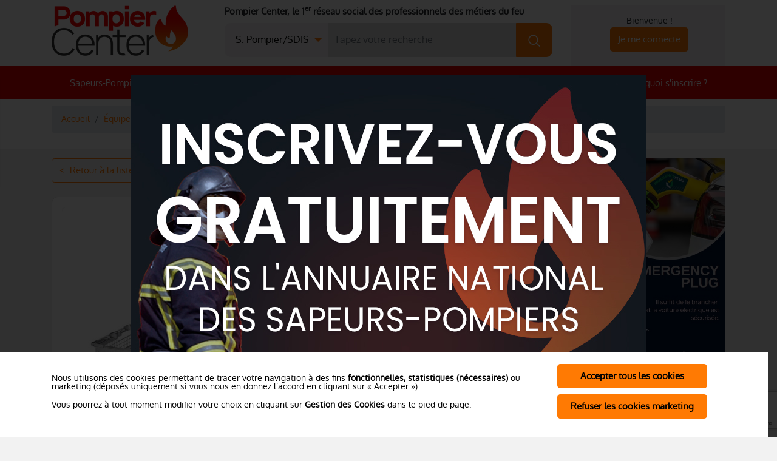

--- FILE ---
content_type: text/html; charset=UTF-8
request_url: https://www.pompiercenter.com/boutique-pompier/casier-de-lavage-et-desinfection-pour-visages-mannequins-rcp-2421.htm
body_size: 12160
content:
<!DOCTYPE html>
<html lang="fr-FR" itemscope="itemscope" itemtype="http://schema.org/WebPage"  prefix="og: http://ogp.me/ns#">

<head>
    <meta charset="UTF-8" />
    <meta http-equiv="Content-Type" content="text/html; charset=utf-8" />
    <meta http-equiv="X-UA-Compatible" content="IE=edge" />
    <meta http-equiv="content-language" content="fr" />
    <meta name="viewport" content="width=device-width, initial-scale=1" />

    <!-- Open Graph / Facebook -->
            <meta property="og:title" content="Support de lavage et désinfection pour soupapes à la demande (SAD)" />
                <meta property="og:description" content="Casier universel 500x500mm accompagn&amp;eacute; du support de lavage pour souapes &amp;agrave; la demande (SAD) Support compatible avec tous types de soupapes&amp;nbsp; Permet le lavage et la..." />
                <meta property="og:image" content="https://www.pompiercenter.com/images/produit/catalogue/2421-support-8-regulateurs-ari-2022-p2lcj11h.jpg" />
        <meta property="og:image:type" content="image/jpeg" />
        <meta property="og:image:width" content="1200" />
        <meta property="og:image:height" content="630" />
        <meta property="og:image:alt" content="Support de lavage et désinfection pour soupapes à la demande (SAD)" />
                <meta property="og:locale" content="fr_FR" />
    <meta property="og:site_name" content="PompierCenter.com" />

    <!-- Twitter Card -->
            <meta name="twitter:card" content="summary_large_image" />
                    <meta name="twitter:title" content="Support de lavage et désinfection pour soupapes à la demande (SAD)" />
                            <meta name="twitter:description" content="Casier universel 500x500mm accompagn&amp;eacute; du support de lavage pour souapes &amp;agrave; la demande (SAD) Support compatible avec tous types de soupapes&amp;nbsp; Permet le lavage et la..." />
                            <meta name="twitter:image" content="https://www.pompiercenter.com/images/produit/catalogue/2421-support-8-regulateurs-ari-2022-p2lcj11h.jpg" />
            <meta name="twitter:image:alt" content="Support de lavage et désinfection pour soupapes à la demande (SAD)" />
                
    <title>Support de lavage et désinfection pour soupapes à la demande (SAD), matériel pompier</title>
    <meta name="title" content="Support de lavage et désinfection pour soupapes à la demande (SAD), matériel pompier" />
            <meta name="description" content="Casier universel 500x500mm accompagn&eacute; du support de lavage pour souapes &agrave; la demande (SAD) Support compatible avec tous types de soupapes&nbsp; Permet le lavage et la..." />
        
    <link rel="shortcut icon" href="/favicon.ico" />

    <link rel="stylesheet" type="text/css" href="/bootstrap/css/bootstrap.css" />
    <link rel="stylesheet" type="text/css" href="/css/main.css?v=9585" />
                        <link rel="stylesheet" type="text/css" href="/slick/slick.min.css" />
                    <link rel="stylesheet" type="text/css" href="/rateit/rateit.css" />
                        <!-- Global site tag (gtag.js) - Google Analytics -->
                <script type="text/javascript" async src="https://www.googletagmanager.com/gtag/js?id=G-5ZJMVPL94S"></script>
                <script type="text/javascript">
                    window.dataLayer = window.dataLayer || [];
                    function gtag(){dataLayer.push(arguments);}
                    gtag('js', new Date());
                </script><script type="text/javascript">
        gtag('config', 'G-5ZJMVPL94S', { page_title : 'Support de lavage et désinfection pour soupapes à la demande (SAD), matériel pompier' });</script>                            <script type="text/javascript" src="https://platform-api.sharethis.com/js/sharethis.js#property=64704c585380390019971ee7&product=inline-share-buttons&source=platform" async="async"></script>
            </head>

<body>
    <div class="modal modal-img" tabindex="-1" role="dialog" id="splashscreen" aria-hidden="false">                    <div class="modal-dialog" role="document">                        <div class="modal-content">                            <div class="modal-body">                                <p class="mb-2"><a href="https://www.pompiercenter.com/?signin=true" target="_blank" title="Pompier Center"                        class="btn-encart" data-id="808"                        onclick="gtag('event', 'ESPACE PUB', {event_category: 'SplashScreen'});"><img src="/images/fournisseur/encart-pub/2411-07062023092411-850x500.jpg" class="img-fluid" alt="Pompier Center" /></a></p>                                <button type="button" class="btn" data-dismiss="modal" aria-label="Close">Acc&eacute;der directement &agrave; <strong>pompiercenter.com</strong></button>                            </div>                        </div>                    </div>                </div><div class="modal fade" id="inscription" tabindex="-1" role="dialog" aria-hidden="false" aria-labelledby="modalSigninTitle">
    <div class="modal-dialog modal-lg" role="document">
        <div class="modal-content">
            <button type="button" class="close" data-dismiss="modal" aria-label="Fermer">
                <span aria-hidden="true">&times;</span>
            </button>
            <div class="row">
                <div class="col-lg-6 col-sm-12 order-lg-12 div-logD">  
                    <p><strong>D&eacute;j&agrave; membre de Pompier Center&nbsp;?</strong></p>                 
                    <form method="post">
                        <div id="modal-connection-standard">
                            <div class="form-group mb-0">
                                <label id="modalSigninTitle" for="login"><p>Acc&eacute;dez &agrave; votre compte...</p></label>
                                <input type="email" id="login" name="login" placeholder="Adresse e-mail" required="required" class="form-no-bd" />
                                <input type="password" id="password" name="password" placeholder="Mot de passe" required="required" class="form-no-bd" />                            
                                <div class="input-group no-bg">
                                    <input type="checkbox" id="keep2" name="keep" checked="checked" /><label for="keep2">Restez connect&eacute;</label>
                                </div>
                            </div>
                        </div>
                        <div id="modal-connection-forgot" class="d-none">
                            <label for="forgot"><b>Renseignez votre email pour la r&eacute;cup&eacute;ration de vos identifiants</b></label>
                            <input type="email" id="forgot" name="forgot" placeholder="Adresse e-mail" />
                        </div>
                        <div class="text-center mb-2">
                            <a id="modal-connection-lost-password" href="#header"><em>Identifiants oubli&eacute;s ?</em></a><br><br>
                            <button type="submit" class="btn btn-primary btn-login">Je me connecte</button>
                        </div>
                        <hr/>
                        <p><strong>Vous n'&ecirc;tes pas encore membre&nbsp;?</strong><br><br>Sapeurs-pompiers, fournisseurs, responsables SDIS...</p>                           
                        <div class="form-select">
                            <select id="" class="form-control" onchange="location = this.value;">
                                <option disabled="disabled" selected="selected">Veuillez pr&eacute;ciser votre profil...</option>
                                <optgroup label="Pompiers">
                                    <option value="/inscription-spv.php" onclick="gtag('event', 'Inscription_Popup', {event_category: 'Inscription_SPV'});">Sapeur-pompier volontaire</option>
                                    <option value="/inscription-officier.php" onclick="gtag('event', 'Inscription_Popup', {event_category: 'Inscription_SPP'});">Sapeur-pompier professionnel</option>
                                    <option value="/inscription-sp-prive.php" onclick="gtag('event', 'Inscription_Popup', {event_category: 'Inscription_SP_Prive'});">Sapeur-pompier du secteur priv&eacute; / public (Minist&egrave;re de l'Int&eacute;rieur, etc.)</option>
                                    <option value="/inscription-sdis.php" onclick="gtag('event', 'Inscription_Popup', {event_category: 'Inscription_PATS'});">Personnel administratif, technique et sp&eacute;cialis&eacute; (PATS)</option>
                                </optgroup>
                                <option value="/inscription-fournisseur.php" onclick="gtag('event', 'Inscription_Popup', {event_category: 'Inscription_Fournisseur'});">Fournisseur des m&eacute;tiers du feu</option>
                            </select>
                        </div>
                    </form>
                </div>  
                <div class="col-lg-6 col-sm-12 order-lg-1 div-logG">
                    <i class="icon-share icon-left"></i><p><strong>Puissant...</strong><br>Un r&eacute;seau social professionnel compos&eacute; de 482 fournisseurs et plus de 31&nbsp;900 sapeurs-pompiers &agrave; travers la France !</p>
                    <div class="spacer"></div>
                    <i class="icon-megaphone icon-left"></i><p><strong>Intelligent...</strong><br>Communiquez aupr&egrave;s d'une liste choisie, r&eacute;pondez ou publiez des appels d'offres, &eacute;largissez votre r&eacute;seau...</p>
                    <div class="spacer"></div>
                    <i class="icon-firemen icon-left"></i><p><strong>Communautaire...</strong><br>Sapeurs-pompiers, volontaires&nbsp;: partagez vos interventions, soyez inform&eacute;s des nouveaut&eacute;s de votre SDIS et plus encore...</p>
                    <div class="spacer"></div>
                    <i class="icon-shield icon-left"></i><p><strong>Respectueux...</strong><br>Pompier Center s'engage &agrave; respecter la vie priv&eacute;e de ses membres en leur permettant de choisir leur niveau de visibilit&eacute;.</p>
                </div>                      
            </div>
        </div>
    </div>
</div>
<div class="modal fade" tabindex="-1" role="dialog" id="modalActu" aria-hidden="false" aria-labelledby="modalActuTitle">
    <div class="modal-dialog" role="document">
        <div class="modal-content">
            <div class="modal-header">
                <h5 class="modal-title" id="modalActuTitle">Proposer/Modifier une actualit&eacute;</h5>
                <button type="button" class="close" data-dismiss="modal" aria-label="Fermer">
                    <span aria-hidden="true">&times;</span>
                </button>
            </div>
            <form action="https://www.pompiercenter.com/actualites-sdis-fournisseur-pompier.php" method="post" enctype="multipart/form-data">
                <div class="modal-body">
                    <div class="row">
                        <div class="col-lg-6 col-sm-12 ">
                            <input required="required" type="text" name="content_titre_fr" placeholder="Titre de la publication*"/>
                            <textarea required="required" rows="10" id="CKTextModal" name="content_contenu_fr" placeholder="Texte de la publication*"></textarea>
                                        
                            <input type="hidden" name="content_id" value="" />
                            <div class="spacer"><br /></div>
                        </div>
                        <div class="col-lg-6 col-sm-12 ">
                            <strong class="th3">Illustration</strong><br />
                            <strong>Attention :</strong> Votre image doit &ecirc;tre au format JPG, PNG ou GIF.<br />Ses dimensions doivent &ecirc;tre de 300*300px, en 72 dpi et son poids inf&eacute;rieur &agrave; 50Ko.
                            <div class="spacer"><br /></div>

                            <img src="" alt="" class="previsualisation_1" />

                            <strong>Visuel 1 (vignette de l'actualit&eacute;)</strong><br />
                            <input type="file" name="image_1" value=""/>
                            <div class="input-group"><input type="checkbox" name="supp_img_1" id="supp_img_1" /><label for="supp_img_1">Cochez cette case pour supprimer l'ancienne image</label>
                            </div>
                            <hr />
                            <strong>Attention :</strong> Votre image doit &ecirc;tre au format JPG, PNG ou GIF.<br />Ses dimensions doivent &ecirc;tre de 300*300px, en 72 dpi et son poids inf&eacute;rieur &agrave; 50Ko.
                            <div class="spacer"><br /></div>

                            <img src="" alt="" class="previsualisation_2" />

                            <strong>Visuel 2</strong><br />
                            <input type="file" name="image_2" value=""/>
                            <div class="input-group"><input type="checkbox" name="supp_img_2" id="supp_img_2" /><label for="supp_img_2">Cochez cette case pour supprimer l'ancienne image</label></div>
                            <hr />
                            <input type="hidden" name="nobot" value="" />
                        </div>
                    </div>
                </div>
                <div class="modal-footer">
                    <button type="submit" class="btn btn-primary" name="submit_actu">Publiez cette actualit&eacute;</button>
                    <button type="button" class="no-btn" data-dismiss="modal" aria-label="Fermer">Annuler les modifications</button>  
                </div>
            </form>
        </div>
    </div>
</div>
<div class="modal fade" tabindex="-1" role="dialog" id="modalNotification" aria-labelledby="modalNotificationTitle" aria-hidden="false">
    <div class="modal-dialog" role="document">
        <div class="modal-content">
            <div class="modal-header">
                <h5 class="modal-title" id="modalNotificationTitle"></h5>
                <button type="button" class="close" data-dismiss="modal" aria-label="Fermer">
                    <span aria-hidden="true">&times;</span>
                </button>
            </div>
            <div class="modal-body">

            </div>
        </div>
    </div>
</div>

<div class="modal fade" tabindex="-1" role="dialog" id="modalYoutube" aria-labelledby="modalYoutubeTitle" aria-hidden="false">
    <div class="modal-dialog" role="document">
        <div class="modal-content">
            <div class="modal-header">
                <h5 class="modal-title" id="modalYoutubeTitle">Trouver l'Url de votre vid&eacute;o Youtube</h5>
                <button type="button" class="close" data-dismiss="modal" aria-label="Fermer">
                    <span aria-hidden="true">&times;</span>
                </button>
            </div>
            <div class="modal-body">
                <img src="/charte/help/helper-youtube.jpg" class="img-fluid" />
            </div>
        </div>
    </div>
</div>

<div class="modal fade" id="modalVideo" tabindex="-1" role="dialog" aria-hidden="true">
    <div class="modal-dialog modal-lg" role="document">
        <div class="modal-content">     
            <div class="modal-body">
                <button type="button" class="close" data-dismiss="modal" aria-label="Close">
                    <span aria-hidden="true">&times;</span>
                </button>        
                <div class="embed-responsive embed-responsive-16by9">
                    <iframe class="embed-responsive-item" src="" id="video" allowscriptaccess="always" allow="autoplay;fullscreen"></iframe>
                </div>
            </div>
        </div>
    </div>
</div>     <div id="menu-fix" data-toggle="collapse" aria-expanded="false" class="dropdown-toggle">
        <div class="menu-mobile">
            <div>
                <ul>
                    <li class="nav-item">
                        <a class="nav-link" href="/annuaire-sdis.php" onclick="gtag('event', 'NavBar', {event_category: 'SDIS'});">Sapeurs-Pompiers &amp; SDIS</a>
                    </li>
                    <li class="nav-item">
                        <a class="nav-link" href="/annuaire-fournisseur-pompier.php" onclick="gtag('event', 'NavBar', {event_category: 'Fournisseurs'});">Fournisseurs</a>
                    </li>
                    <li class="nav-item active">
                        <a class="nav-link" href="/materiel-pompier.php" onclick="gtag('event', 'NavBar', {event_category: 'Equipements_Services'});">Catalogue Produits</a>
                    </li>
                    <li class="nav-item">
                        <a class="nav-link" href="/actualites-sdis-fournisseur-pompier.php" onclick="gtag('event', 'NavBar', {event_category: 'Blog'});">Le Journal des m&eacute;tiers du feu</a>
                    </li>
                    <li class="nav-item">
                        <a class="nav-link" href="/offres-emploi.php" onclick="gtag('event', 'NavBar', {event_category: 'Offres_Emploi'});">Offres d'Emploi</a>
                    </li>
                    <li class="nav-item">
                        <a class="nav-link" href="/annuaire-pompier.php" onclick="gtag('event', 'NavBar', {event_category: 'Inscription'});">Pourquoi s'inscrire&nbsp;?</a>
                    </li>
                </ul>
            </div>
        </div>
    </div>
            <header id="header-fix" class="header-thin">
            <div class="container">
                <div class="row no-gutters">
                    <div class="col-2 col-xl-1">
                        <a href="#menu-fix" id="menubarCollapse" data-toggle="collapse" class="navbar-burger"><i class="icon-menu"></i></a>
                        <a href="/" title="Pompier Center"><i class="icon-fire"></i></a>
                    </div>
                    <div class="col-xl-5" id="search-fix">
                        <form class="form-inline navbar-search" method="get" action="/recherche-pompier.php">
                            <div class="input-group search mt-2">
                                <div class="form-select">
                                    <select id="search-sdis-fix-type" name="term-category">
                                        <option value="pompier">S. Pompier/SDIS</option>
                                        <option value="fournisseur">Fournisseur</option>
                                        <option value="produit">Produit/Service</option>
                                    </select>
                                </div>
                                <input type="text" id="search-sdis-fix" name="term" class="form-control" aria-label="Tapez votre recherche" placeholder="Tapez votre recherche..." />
                                <button class="btn btn-primary" type="submit"><i class="icon-search"></i></button>
                            </div>
                        </form>
                    </div>
                    <div class="col-10 col-xl-6 d-flex align-items-center justify-content-end">
                        <ul class="mb-0">
                            <li class="d-flex align-items-center">
                                <p class="mb-0">Bienvenue&nbsp;!</p>
                                <button class="btn btn-connecte btn-primary mb-0" data-toggle="modal" data-target="#inscription">Je me connecte</button>
                            </li>
                            <li class="b-search-log"><a href="#" id="b-search-fix"><i class="icon-search"></i></a></li>

                        </ul>
                    </div>
                </div>
            </div>
        </header>
        <header id="header" class="pt-2 hidden-xs">
            <div class="container">
                <div class="row">
                    <div class="col-md-3"><a href="/" onclick="gtag('event', 'Header', {event_category: 'Home'});" class="logo"><img src="/charte/header/logo-pompiercenter.png" class="img-fluid" alt="Pompier Center" /></a></div>
                    <div class="col-md-6">
                        <div class="baseline"><strong>Pompier Center, le 1<sup>er</sup> r&eacute;seau social des professionnels des m&eacute;tiers du feu</strong></div>
                        <form class="form-inline navbar-search" method="get" action="/recherche-pompier.php">
                            <div class="input-group search mt-2">
                                <div class="form-select">
                                    <select id="search-sdis-type" name="term-category">
                                        <option value="pompier">S. Pompier/SDIS</option>
                                        <option value="fournisseur">Fournisseur</option>
                                        <option value="produit">Produit/Service</option>
                                    </select>
                                </div>
                                <input type="text" id="search-sdis" name="term" class="form-control" aria-label="Recherche SDIS, pompier, etc." placeholder="Tapez votre recherche" />
                                <button class="btn btn-primary" type="submit"><i class="icon-search"></i></button>
                            </div>
                        </form>
                    </div>
                    <div class="col-md-3">
                        <div class="navbar-account pt-3 pb-3 pl-2 pr-1">
                            Bienvenue&nbsp;!<br />
                            <button class="btn btn-connecte btn-primary" data-toggle="modal" data-target="#inscription">Je me connecte</button>
                            <div class="clearfix"></div>
                        </div>
                    </div>
                </div>
            </div>
            <nav class="navbar navbar-dark navbar-expand-md">
                <div class="collapse navbar-collapse container" id="navbarCollapse">
                    <ul class="navbar-nav mx-auto">
                        <li class="nav-item nav-item-sm">
                            <a class="nav-link" href="/annuaire-sdis.php" onclick="gtag('event', 'NavBar', {event_category: 'SDIS'});">Sapeurs-Pompiers &amp; SDIS</a>
                        </li>
                        <li class="nav-item nav-item-sm">
                            <a class="nav-link" href="/annuaire-fournisseur-pompier.php" onclick="gtag('event', 'NavBar', {event_category: 'Fournisseurs'});">Fournisseurs</a>
                        </li>
                        <li class="nav-item nav-item-sm active">
                            <a class="nav-link" href="/materiel-pompier.php" onclick="gtag('event', 'NavBar', {event_category: 'Equipements_Services'});">Catalogue Produits</a>
                        </li>
                        <li class="nav-item nav-item-sm">
                            <a class="nav-link" href="/actualites-sdis-fournisseur-pompier.php" onclick="gtag('event', 'NavBar', {event_category: 'Blog'});">Le Journal des m&eacute;tiers du feu</a>
                        </li>
                        <li class="nav-item">
                            <a class="nav-link" href="/offres-emploi.php" onclick="gtag('event', 'NavBar', {event_category: 'Offres_Emploi'});">Offres d'Emploi</a>
                        </li>
                        <li class="nav-item nav-item-sm">
                            <a class="nav-link" href="/annuaire-pompier.php" onclick="gtag('event', 'NavBar', {event_category: 'Inscription'});">Pourquoi s'inscrire&nbsp;?</a>
                        </li>
                    </ul>
                </div>
            </nav>
        </header>
    <div id="fil-ariane">
    <div class="container">
        <div class="row">
            <div class="col-12">
                <nav aria-label="breadcrumb">
                    <ol class="breadcrumb">
                        <li class="breadcrumb-item"><a href="/" title="Pompier Center">Accueil</a></li>
                            <li class="breadcrumb-item"><a href="/materiel-pompier.php">&Eacute;quipement et services</a></li><li class="breadcrumb-item"><a href="/materiel-pompier.php?id=16">Lavage et séchage</a></li><li class="breadcrumb-item"><a href="/materiel-pompier.php?id=344">Désinfection</a></li><li class="breadcrumb-item active"><a href="/boutique-pompier/casier-de-lavage-et-desinfection-pour-visages-mannequins-rcp-2421.htm">Support de lavage et désinfection pour soupapes à la demande (SAD)</a></li>                    </ol>
                </nav>
            </div>
        </div>
    </div>
</div>
<div class="modal fade" tabindex="-1" role="dialog" id="modalAvis" aria-labelledby="modalAvisTitle" aria-hidden="false">
    <div class="modal-dialog" role="document">
        <div class="modal-content">
            <div class="modal-header pb-0">
                <h5 class="modal-title color-primary" id="modalAvisTitle"></h5>
                                <button type="button" class="close" data-dismiss="modal" aria-label="Fermer">
                    <span aria-hidden="true">&times;</span>
                </button>
            </div>
            <div class="modal-body pt-0">
                <p class="widget-note my-0 note-em"><span class="note-off"></span><span class="note-off"></span><span class="note-off"></span><span class="note-off"></span><span class="note-off"></span></p>                <small>Trier par</small><br />
                <button type="button" class="btn btn-avis btn-sort btn-active" data-sort="0">AVIS LES + R&Eacute;CENTS</button>
                <button type="button" class="btn btn-avis btn-sort" data-sort="2">AVIS LES + HAUT</button>
                <button type="button" class="btn btn-avis btn-sort" data-sort="1">AVIS LES + BAS</button>
                <ul class="liste-avis">
                    <li>
                        <div class="row no-gutters">
                            <div class="col-2"><span class="author"><img src="/images/pompier/profile-3425.jpg" class="img-fluid" /></span></div>
                            <div class="col-10 pr-4">
                                <strong>Nicolas Fontanel<br>
                                    <small>AT Boutiques</small></strong><br>
                                <small class="note-avis"><span>&#9733;&#9733;&#9733;&#9733;</span>&nbsp; Il y a 999 semaines</small><br>
                                <p>Ceci est un avis</p>
                                <small>Visit&eacute; en avril</small>                           
                            </div>      
                        </div>
                    </li>

                </ul>
            </div>
        </div>
    </div>
</div>

<div class="container mt-3 mb-3">
    <div class="row">
        <div class="col-xl-9 col-lg-8 col-md-12 order-xl-first order-lg-first order-md-last order-sm-last order-xs-last pb-5">
            <a href="/materiel-pompier.php?fournisseur_id=0" class="btn btn-default"><&nbsp;&nbsp;Retour &agrave; la liste</a>
            <div class="b-bloc-blc bd p-3">
                <div class="row descriptif">
                    <div class="col-12 col-lg-6">  
                        <div class="slider slider-for mb-4">
                                                            <div>
                                    <img src="/images/produit/catalogue/2421-support-8-regulateurs-ari-2022-p2lcj11h.jpg" class="img-fluid" alt="Support de lavage et désinfection pour soupapes à la demande (SAD)" />
                                </div>
                                                                                                            </div>
                        <div class="slider slider-nav">
                                                                                                                                        </div>
                    </div>
                    <div class="col-12 col-lg-6 mt-3 mt-lg-0">  
                        <div class="row cat-desc">
                            <div class="col-lg-7">
                                <a href="/materiel-pompier.php?fournisseur_id=0" class="ellipsis">Désinfection</a>
                            </div>
                            <div class="col-lg-5 text-right">
                                                                    <a href="/annuaire-fournisseur-pompier/meiko-france-lavage-et-sechage--fournisseur-1728.htm" class="ellipsis">MEIKO</a>
                                                            </div>
                        </div>                        
                        <h1>Support de lavage et désinfection pour soupapes à la demande (SAD)</h1>
                                                                            <div class="mb-2 mt-2">
                                <p>Casier universel 500x500mm accompagn&eacute; du support de lavage pour souapes &agrave; la demande (SAD)</p>

<ul>
	<li>Support compatible avec tous types de soupapes&nbsp;</li>
	<li>Permet le lavage et la d&eacute;sinfection de 8 soupapes par cycle</li>
	<li>Paniers individuels avec grille de recouvrement pour le lavage et la d&eacute;sinfections de l&#39;ensemble des composants internes&nbsp;</li>
	<li>Casier avec syst&egrave;me de raccordement air respirable avec mise sous pression permanente des SAD lors du lavage</li>
	<li>Casier et support en acier inoxyable&nbsp;</li>
</ul>

<p>Le plus Meiko : Gr&acirc;ce &agrave; son syst&egrave;me de casiers modulables, une seule machine permet le lavage et la d&eacute;sinfection de tous les composants de l&#39;ARI.&nbsp;</p>

<p>Support utilisable avec le laveur-d&eacute;sinfecteur TopClean M&nbsp;</p>
                            </div>
                                                                            <div class="mb-2">
                                <a href="/ajax/add_click.php?type=pdf&id=2421&redir=1" target="_blank" class="btn btn-large btn-danger btn-square py-3"><strong>VOIR LA DOCUMENTATION</strong></a>
                            </div>
                                                
                        <div class="row mb-3">
                                                        <div class="col-6">
                                <a href="#formulaire_fournisseur" class="btn-circle-red"><span><i class="icon-contact"></i></span> LE CONTACTER</a>
                            </div>
                        </div>
                                                <div class="sharethis-inline-share-buttons"></div>
                    </div>
                </div>
            </div>           
            <div id="formulaire_fournisseur" class="row">
                <div class="col-lg-7 col-sm-12" id="contact_fournisseur">                    
                    <div class="b-bloc-blc bd p-3">
                        <strong class="th3 color-primary">Contacter ce fournisseur</strong>
                        <div class="row">
                            <div class="col-lg-6 col-md-12">
                                <div class="adresse">
                                    <p>
                                        ZAC de Lamirault                                        <br />23 rue de Lamirault                                        <br />
                                        77090 Collégien<br />
                                                                            </p>
                                </div>
                            </div>
                            <div class="col-lg-6 col-md-12">
                                <div class="phone mb-2"><strong>T&eacute;l&eacute;phone :</strong> <span class="showTel" onclick="gtag('event', 'Fiche_Fournisseur', {event_category: 'Contact_Fournisseur',event_label: 'Tel_Fournisseur'});" data-id="dTEzQWxZV3l1M1JQYnJ0TE1SSmRoUT09">Voir le num&eacute;ro</span><span class="tel"><a href="tel:01.64.15.65.20">01.64.15.65.20</a></span></div>
                            </div>
                        </div>

                                                    <a name="formulaire_fournisseur"></a>
                            <div class="ss-titre">Formulaire de contact</div>
                                                        Pour entrer directement en contact avec ce prestataire, merci de remplir le formulaire ci-dessous :<br />
                            <small><em>(Les champs marqu&eacute;s d'un * sont obligatoires)</em></small><br /><br />
                            <form action="/boutique-pompier/casier-de-lavage-et-desinfection-pour-visages-mannequins-rcp-2421.htm" method="post" class="FormPH" id="formContact">
                                <div class="row">
                                    <div class="col-12 col-lg-6">
                                        <input type="hidden" name="contact_article" value="2421" />
                                        <input type="text" name="contact_nom" value="" required="required" placeholder="Nom*" />
                                        <input type="text" name="contact_prenom" value="" required="required" placeholder="Pr&eacute;nom*" />
                                        <input type="email" name="contact_email" value="" required="required" placeholder="Votre Email*" required="required" />
                                        <input type="tel" name="contact_tel" value="" placeholder="Num&eacute;ro de t&eacute;l&eacute;phone" />
                                        <select name="contact_sdis" required="required">
                                            <option value="" disabled="disabled" selected="selected">Votre SDIS d'affectation</option>
                                            <option value="0">Je ne suis pas un pompier</option>
                                                                                            <option value="1">01 - AIN</option>
                                                                                            <option value="2">02 - AISNE</option>
                                                                                            <option value="3">03 - ALLIER</option>
                                                                                            <option value="4">04 - ALPES DE HAUTE-PROVENCE</option>
                                                                                            <option value="5">05 - HAUTES-ALPES</option>
                                                                                            <option value="6">06 - ALPES-MARITIMES</option>
                                                                                            <option value="7">07 - ARDECHE</option>
                                                                                            <option value="8">08 - ARDENNES</option>
                                                                                            <option value="9">09 - ARIEGE</option>
                                                                                            <option value="10">10 - AUBE</option>
                                                                                            <option value="11">11 - AUDE</option>
                                                                                            <option value="12">12 - AVEYRON</option>
                                                                                            <option value="13">13 - BOUCHES DU RHONE</option>
                                                                                            <option value="14">14 - CALVADOS</option>
                                                                                            <option value="15">15 - CANTAL</option>
                                                                                            <option value="16">16 - CHARENTE</option>
                                                                                            <option value="17">17 - CHARENTE-MARITIME</option>
                                                                                            <option value="18">18 - CHER</option>
                                                                                            <option value="19">19 - CORREZE</option>
                                                                                            <option value="21">21 - CÔTE D'OR</option>
                                                                                            <option value="22">22 - CÔTES-D'ARMOR</option>
                                                                                            <option value="23">23 - CREUSE</option>
                                                                                            <option value="24">24 - DORDOGNE</option>
                                                                                            <option value="25">25 - DOUBS</option>
                                                                                            <option value="26">26 - DROME</option>
                                                                                            <option value="27">27 - EURE</option>
                                                                                            <option value="28">28 - EURE ET LOIR</option>
                                                                                            <option value="29">29 - FINISTERE</option>
                                                                                            <option value="30">30 - GARD</option>
                                                                                            <option value="31">31 - HAUTE-GARONNE</option>
                                                                                            <option value="32">32 - GERS</option>
                                                                                            <option value="33">33 - GIRONDE</option>
                                                                                            <option value="34">34 - HÉRAULT</option>
                                                                                            <option value="35">35 - ILLE ET VILAINE</option>
                                                                                            <option value="36">36 - INDRE</option>
                                                                                            <option value="37">37 - INDRE-ET-LOIRE</option>
                                                                                            <option value="38">38 - ISERE</option>
                                                                                            <option value="39">39 - JURA</option>
                                                                                            <option value="40">40 - LANDES</option>
                                                                                            <option value="41">41 - LOIR-ET-CHER</option>
                                                                                            <option value="42">42 - LOIRE</option>
                                                                                            <option value="43">43 - HAUTE LOIRE</option>
                                                                                            <option value="44">44 - LOIRE - ATLANTIQUE</option>
                                                                                            <option value="45">45 - LOIRET</option>
                                                                                            <option value="46">46 - LOT</option>
                                                                                            <option value="47">47 - LOT-ET-GARONNE</option>
                                                                                            <option value="48">48 - LOZERE</option>
                                                                                            <option value="49">49 - MAINE ET LOIRE</option>
                                                                                            <option value="50">50 - MANCHE</option>
                                                                                            <option value="51">51 - MARNE</option>
                                                                                            <option value="52">52 - HAUTE-MARNE</option>
                                                                                            <option value="53">53 - MAYENNE</option>
                                                                                            <option value="54">54 - MEURTHE ET MOSELLE</option>
                                                                                            <option value="55">55 - MEUSE</option>
                                                                                            <option value="56">56 - MORBIHAN</option>
                                                                                            <option value="57">57 - MOSELLE</option>
                                                                                            <option value="58">58 - NIEVRE</option>
                                                                                            <option value="59">59 - NORD</option>
                                                                                            <option value="60">60 - OISE</option>
                                                                                            <option value="61">61 - ORNE</option>
                                                                                            <option value="62">62 - PAS DE CALAIS</option>
                                                                                            <option value="63">63 - PUY-DE-DÔME</option>
                                                                                            <option value="64">64 - PYRÉNÉES ATLANTIQUES</option>
                                                                                            <option value="65">65 - HAUTES-PYRENEES</option>
                                                                                            <option value="66">66 - PYRENEES-ORIENTALES</option>
                                                                                            <option value="67">67 - BAS-RHIN</option>
                                                                                            <option value="68">68 - HAUT-RHIN</option>
                                                                                            <option value="69">69 - RHÔNE</option>
                                                                                            <option value="70">70 - HAUTE SAONE</option>
                                                                                            <option value="71">71 - SAÔNE ET LOIRE</option>
                                                                                            <option value="72">72 - SARTHE</option>
                                                                                            <option value="73">73 - SAVOIE</option>
                                                                                            <option value="74">74 - HAUTE SAVOIE</option>
                                                                                            <option value="75">75 - PARIS</option>
                                                                                            <option value="76">76 - SEINE-MARITIME</option>
                                                                                            <option value="77">77 - SEINE ET MARNE</option>
                                                                                            <option value="78">78 - YVELINES</option>
                                                                                            <option value="79">79 - DEUX-SEVRES</option>
                                                                                            <option value="80">80 - SOMME</option>
                                                                                            <option value="81">81 - TARN</option>
                                                                                            <option value="82">82 - TARN ET GARONNE</option>
                                                                                            <option value="83">83 - VAR</option>
                                                                                            <option value="84">84 - VAUCLUSE</option>
                                                                                            <option value="85">85 - VENDEE</option>
                                                                                            <option value="86">86 - VIENNE</option>
                                                                                            <option value="87">87 - HAUTE-VIENNE</option>
                                                                                            <option value="88">88 - VOSGES</option>
                                                                                            <option value="89">89 - YONNE</option>
                                                                                            <option value="90">90 - TERRITOIRE DE BELFORT</option>
                                                                                            <option value="91">91 - ESSONNE</option>
                                                                                            <option value="92">92 - HAUTS-DE-SEINE</option>
                                                                                            <option value="93">93 - SEINE-ST-DENIS</option>
                                                                                            <option value="94">94 - VAL-DE-MARNE</option>
                                                                                            <option value="95">95 - VAL D OISE</option>
                                                                                            <option value="200">200 - CORSE DU SUD</option>
                                                                                            <option value="201">201 - HAUTE-CORSE</option>
                                                                                            <option value="971">971 - GUADELOUPE</option>
                                                                                            <option value="972">972 - MARTINIQUE</option>
                                                                                            <option value="973">973 - GUYANE</option>
                                                                                            <option value="974">974 - REUNION</option>
                                                                                            <option value="975">975 - SAINT PIERRE ET MIQUELON</option>
                                                                                            <option value="976">976 - MAYOTTE</option>
                                                                                            <option value="977">977 - ST BARTHÉLEMY</option>
                                                                                            <option value="987">987 - POLYNESIE FRANCAISE</option>
                                                                                            <option value="988">988 - NOUVELLE CALÉDONIE</option>
                                                                                            <option value="98000">98000 - Monaco</option>
                                                                                    </select>
                                    </div>
                                    <div class="col-12 col-lg-6">
                                        <textarea name="message" required="required" placeholder="Votre message*" rows="8"></textarea><br />
                                        <input id="b_contact" class="btn btn-primary center" type="submit" value="ENVOYER VOTRE MESSAGE" name="b_contact" onclick="gtag('event', 'Catalogue', {event_category: 'Contact',event_label: 'Support de lavage et désinfection pour soupapes à la demande (SAD)'});" />
                                    </div>
                                </div>
                                                            </form>
                                            </div>
                </div>
                <div class="col-lg-5 col-sm-12">
                    <div class="b-bloc-blc bd p-3" id="avis-clients">
                        <p class="text-center"><strong class="th3 color-primary">Evaluation des clients</strong></p>
                                                    <div class="alert avis-empty">
                                Aucun avis pour le moment.
                            </div>
                                                <center>
                                                                                                                </center>
                    </div>
                </div>
            </div>

            <div class="b-bloc-blc bd p-3">
                                    <div class="produits-associes">
                        <div class="ss-titre">Autres produits de ce fournisseur</div><br />
                        <div class="row liste-catalogue">
                                                                                                                            <div class="col-xl-2 col-lg-4 col-md-4 col-sm-6">
                                                                                <div class="list-item">
    <a href="/boutique-pompier/support-de-lavage-pour-harnais-ari-2419.htm" class="list-item--picture" onclick="gtag('event', 'Fiche_Produit', {event_category: 'Bloc_Produit',event_label: 'Support de lavage pour harnais ARI '});">
                    <img src="/images/produit/catalogue/2419-support-harnais-ari-axdvwegg.jpg"  class="img-fluid img-thumbnail" width="300" alt="Support de lavage pour harnais ARI " />
            </a>
    <div class="my-0 position-relative">
        <a href="/boutique-pompier/support-de-lavage-pour-harnais-ari-2419.htm" class="list-item--description" onclick="gtag('event', 'Fiche_Produit', {event_category: 'Bloc_Produit',event_label: 'Support de lavage pour harnais ARI '});">
            <small>Désinfection</small>                                   
            <b>Support de lavage pour harnais ARI </b>
            <b class="color-primary">MEIKO France</b>
        </a>
            </div>
    </div>
                                    </div>
                                                                                                                                                                <div class="col-xl-2 col-lg-4 col-md-4 col-sm-6">
                                                                                <div class="list-item">
    <a href="/boutique-pompier/appareil-de-lavage-topclean-d-pour-ari-2422.htm" class="list-item--picture" onclick="gtag('event', 'Fiche_Produit', {event_category: 'Bloc_Produit',event_label: 'Appareil de lavage TopClean D pour ARI'});">
                    <img src="/images/produit/catalogue/2422-topclean-d-casier-bvvjwxoh.jpg"  class="img-fluid img-thumbnail" width="300" alt="Appareil de lavage TopClean D pour ARI" />
            </a>
    <div class="my-0 position-relative">
        <a href="/boutique-pompier/appareil-de-lavage-topclean-d-pour-ari-2422.htm" class="list-item--description" onclick="gtag('event', 'Fiche_Produit', {event_category: 'Bloc_Produit',event_label: 'Appareil de lavage TopClean D pour ARI'});">
            <small>Désinfection</small>                                   
            <b>Appareil de lavage TopClean D pour ARI</b>
            <b class="color-primary">MEIKO France</b>
        </a>
            </div>
    </div>
                                    </div>
                                                                                                                                                                <div class="col-xl-2 col-lg-4 col-md-4 col-sm-6">
                                                                                <div class="list-item">
    <a href="/boutique-pompier/laveur-desinfecteur-pour-ari-topclean-m-2346.htm" class="list-item--picture" onclick="gtag('event', 'Fiche_Produit', {event_category: 'Bloc_Produit',event_label: 'Laveur-désinfecteur pour ARI - TopClean M'});">
                    <img src="/images/produit/catalogue/2346-meiko_topclean-m_11652c_bearb_thumb-1920x1080-ie5edend.jpg"  class="img-fluid img-thumbnail" width="300" alt="Laveur-désinfecteur pour ARI - TopClean M" />
            </a>
    <div class="my-0 position-relative">
        <a href="/boutique-pompier/laveur-desinfecteur-pour-ari-topclean-m-2346.htm" class="list-item--description" onclick="gtag('event', 'Fiche_Produit', {event_category: 'Bloc_Produit',event_label: 'Laveur-désinfecteur pour ARI - TopClean M'});">
            <small>Désinfection</small>                                   
            <b>Laveur-désinfecteur pour ARI - TopClean M</b>
            <b class="color-primary">MEIKO France</b>
        </a>
            </div>
    </div>
                                    </div>
                                                                                                                                                                <div class="col-xl-2 col-lg-4 col-md-4 col-sm-6">
                                                                                <div class="list-item">
    <a href="/boutique-pompier/support-de-lavage-pour-masques-et-soupapes-ari-2425.htm" class="list-item--picture" onclick="gtag('event', 'Fiche_Produit', {event_category: 'Bloc_Produit',event_label: 'Support de lavage pour masques et soupapes ARI'});">
                    <img src="/images/produit/catalogue/2425-support-4-masques-49rpmxqx.jpg"  class="img-fluid img-thumbnail" width="300" alt="Support de lavage pour masques et soupapes ARI" />
            </a>
    <div class="my-0 position-relative">
        <a href="/boutique-pompier/support-de-lavage-pour-masques-et-soupapes-ari-2425.htm" class="list-item--description" onclick="gtag('event', 'Fiche_Produit', {event_category: 'Bloc_Produit',event_label: 'Support de lavage pour masques et soupapes ARI'});">
            <small>Désinfection</small>                                   
            <b>Support de lavage pour masques et soupapes ARI</b>
            <b class="color-primary">MEIKO France</b>
        </a>
            </div>
    </div>
                                    </div>
                                                                                                                                                                <div class="col-xl-2 col-lg-4 col-md-4 col-sm-6">
                                                                                <div class="list-item">
    <a href="/boutique-pompier/support-de-lavage-et-desinfection-pour-soupapes-a-la-demande-sad-2421.htm" class="list-item--picture" onclick="gtag('event', 'Fiche_Produit', {event_category: 'Bloc_Produit',event_label: 'Support de lavage et désinfection pour soupapes à la demande (SAD)'});">
                    <img src="/images/produit/catalogue/2421-support-8-regulateurs-ari-2022-p2lcj11h.jpg"  class="img-fluid img-thumbnail" width="300" alt="Support de lavage et désinfection pour soupapes à la demande (SAD)" />
            </a>
    <div class="my-0 position-relative">
        <a href="/boutique-pompier/support-de-lavage-et-desinfection-pour-soupapes-a-la-demande-sad-2421.htm" class="list-item--description" onclick="gtag('event', 'Fiche_Produit', {event_category: 'Bloc_Produit',event_label: 'Support de lavage et désinfection pour soupapes à la demande (SAD)'});">
            <small>Désinfection</small>                                   
            <b>Support de lavage et désinfection pour soupapes à la demande (SAD)</b>
            <b class="color-primary">MEIKO France</b>
        </a>
            </div>
    </div>
                                    </div>
                                                                                                                                                                <div class="col-xl-2 col-lg-4 col-md-4 col-sm-6">
                                                                                <div class="list-item">
    <a href="/boutique-pompier/support-de-lavage-et-desinfection-pour-visages-mannequins-rcp-2424.htm" class="list-item--picture" onclick="gtag('event', 'Fiche_Produit', {event_category: 'Bloc_Produit',event_label: 'Support de lavage et désinfection pour visages mannequins RCP'});">
                    <img src="/images/produit/catalogue/2424-masques-mannequins-uqgjob55.png"  class="img-fluid img-thumbnail" width="300" alt="Support de lavage et désinfection pour visages mannequins RCP" />
            </a>
    <div class="my-0 position-relative">
        <a href="/boutique-pompier/support-de-lavage-et-desinfection-pour-visages-mannequins-rcp-2424.htm" class="list-item--description" onclick="gtag('event', 'Fiche_Produit', {event_category: 'Bloc_Produit',event_label: 'Support de lavage et désinfection pour visages mannequins RCP'});">
            <small>Désinfection</small>                                   
            <b>Support de lavage et désinfection pour visages mannequins RCP</b>
            <b class="color-primary">MEIKO France</b>
        </a>
            </div>
    </div>
                                    </div>
                                                                                                                    </div>
                    </div>
                            </div>
        </div>
        <div class="col-xl-3 col-lg-4 col-md-12 order-xl-last order-lg-last order-md-first order-sm-first order-xs-first mt-md-5 mt-lg-0">
            <aside class="row">
            <div class="widget-encart col-xl-12 col-lg-12 col-md-6 col-sm-6 mb-2 center"><a href="https://vlicover.com/emergency-plug-total-safety-solutions/" target="_blank"                            title="VLICOVER"                            class="btn-encart" data-id="1246"                            onclick="gtag('event', 'ESPACE PUB', {event_category: 'Encart Droit - Haut'});">                                <img src="/images/fournisseur/encart-pub/3008-17042025014431-_flyer-emergency-plug-450-x-600-px.jpg"                                alt="VLICOVER"                                class="img-fluid" /></a></div>    <div class="col-xl-12 col-lg-12 col-md-6 col-sm-6 mb-2"><a href="/offre-visibilite.php" class="btn btn-large btn-outline-primary" onclick="gtag('event', 'Aside', {event_category: 'Publicites',event_label: 'CTA_Offre'});">Votre publicit&eacute; sur PompierCenter</a></div>
    <div class="widget-encart col-xl-12 col-lg-12 col-md-6 col-sm-6 mb-2 center"><a href="https://www.jcmdistribution.com/categorie_produit/simulateurs" target="_blank"                            title="JCM DISTRIBUTION"                            class="btn-encart" data-id="1146"                            onclick="gtag('event', 'ESPACE PUB', {event_category: 'Encart Droit - Centre'});">                                <img src="/images/fournisseur/encart-pub/486-04012021085446-encart-pompier-center-4.jpg"                                alt="JCM DISTRIBUTION"                                class="img-fluid" /></a></div>    <div class="widget-encart col-xl-12 col-lg-12 col-md-6 col-sm-6 mb-2 center"><a href="https://www.meiko.fr/fr/produits/nettoyage-dequipements-de-protection-individuelle-epi/topclean-m-nettoyage-de-masques-de-protection-respiratoire" target="_blank"                            title="MEIKO France"                            class="btn-encart" data-id="1154"                            onclick="gtag('event', 'ESPACE PUB', {event_category: 'Encart Droit - Bas'});">                                <img src="/images/fournisseur/encart-pub/1728-26042024113149-pour-le-pre-nettoyage-de-vos-appareils-respiratoires-isolants-1.jpg"                                alt="MEIKO France"                                class="img-fluid" /></a></div>    <div id="aside-newsletter" class="col-xl-12 col-lg-12 col-md-6 col-sm-6 mb-2">
        <div class="text-center"><img src="/charte/aside/aside-newsletter.jpg" alt="La Newsletter PompierCenter" class="img-fluid pb-2" /></div>
        <div class="pb-2">
            <b>Suivez l'actualit&eacute; des produits, services et &eacute;volutions de la profession :</b>
        </div>
        <div class="pb-2">
            <input type="email" placeholder="Entrez votre adresse e-mail" class="form-fd" />
            <button type="button" class="btn btn-dark btn-large">Recevoir la newsletter</button>
        </div>
    </div>
</aside>        </div>
    </div>
</div>
<div class="modal fade" tabindex="-1" role="dialog" id="modalDemande" aria-labelledby="modalDemande" aria-hidden="true">
    <div class="modal-dialog" role="document">
        <div class="modal-content">
            <div class="modal-header">
                <h5 class="modal-title color-primary text-center" id="modalDemande">Demande de devis</h5>
                <button type="button" class="close" data-dismiss="modal" aria-label="Fermer">
                    <span aria-hidden="true">&times;</span>
                </button>
            </div>
            <div class="modal-body pt-0">                
                <div class="row no-gutters">
                    <div class="col-2"><span class="author"><img src="/charte/common/anonymous.png" class="img-fluid" /></span></div>
                    <div class="col-10 pr-4">
                        <strong><br />
                            <small></small></strong>                          
                    </div>      
                </div>
                <form method="post" class="FormPH" id="formDemande">
                    <strong class="th4 mt-4">Vous</strong>
                    <div class="row">
                        <div class="col-md-6 col-sm-12">
                            <input type="text" name="contact_nom" value="" required="required" placeholder="Veuillez vote nom" />
                        </div>
                        <div class="col-md-6 col-sm-12">
                            <input type="text" name="contact_prenom" value="" required="required" placeholder="Pr&eacute;nom*" />
                        </div>
                    </div>
                    <input type="email" name="contact_email" value="" required="required" placeholder="Votre Email*" required="required" />
                    <input type="tel" name="contact_tel" value="" placeholder="Num&eacute;ro de t&eacute;l&eacute;phone" />
                    <select name="contact_sdis" required="required">
                        <option value="" disabled="disabled" selected="selected">Votre SDIS d'affectation</option>
                        <option value="0">Je ne suis pas un pompier</option>
                                                    <option value="1">01 - AIN</option>
                                                    <option value="2">02 - AISNE</option>
                                                    <option value="3">03 - ALLIER</option>
                                                    <option value="4">04 - ALPES DE HAUTE-PROVENCE</option>
                                                    <option value="5">05 - HAUTES-ALPES</option>
                                                    <option value="6">06 - ALPES-MARITIMES</option>
                                                    <option value="7">07 - ARDECHE</option>
                                                    <option value="8">08 - ARDENNES</option>
                                                    <option value="9">09 - ARIEGE</option>
                                                    <option value="10">10 - AUBE</option>
                                                    <option value="11">11 - AUDE</option>
                                                    <option value="12">12 - AVEYRON</option>
                                                    <option value="13">13 - BOUCHES DU RHONE</option>
                                                    <option value="14">14 - CALVADOS</option>
                                                    <option value="15">15 - CANTAL</option>
                                                    <option value="16">16 - CHARENTE</option>
                                                    <option value="17">17 - CHARENTE-MARITIME</option>
                                                    <option value="18">18 - CHER</option>
                                                    <option value="19">19 - CORREZE</option>
                                                    <option value="21">21 - CÔTE D'OR</option>
                                                    <option value="22">22 - CÔTES-D'ARMOR</option>
                                                    <option value="23">23 - CREUSE</option>
                                                    <option value="24">24 - DORDOGNE</option>
                                                    <option value="25">25 - DOUBS</option>
                                                    <option value="26">26 - DROME</option>
                                                    <option value="27">27 - EURE</option>
                                                    <option value="28">28 - EURE ET LOIR</option>
                                                    <option value="29">29 - FINISTERE</option>
                                                    <option value="30">30 - GARD</option>
                                                    <option value="31">31 - HAUTE-GARONNE</option>
                                                    <option value="32">32 - GERS</option>
                                                    <option value="33">33 - GIRONDE</option>
                                                    <option value="34">34 - HÉRAULT</option>
                                                    <option value="35">35 - ILLE ET VILAINE</option>
                                                    <option value="36">36 - INDRE</option>
                                                    <option value="37">37 - INDRE-ET-LOIRE</option>
                                                    <option value="38">38 - ISERE</option>
                                                    <option value="39">39 - JURA</option>
                                                    <option value="40">40 - LANDES</option>
                                                    <option value="41">41 - LOIR-ET-CHER</option>
                                                    <option value="42">42 - LOIRE</option>
                                                    <option value="43">43 - HAUTE LOIRE</option>
                                                    <option value="44">44 - LOIRE - ATLANTIQUE</option>
                                                    <option value="45">45 - LOIRET</option>
                                                    <option value="46">46 - LOT</option>
                                                    <option value="47">47 - LOT-ET-GARONNE</option>
                                                    <option value="48">48 - LOZERE</option>
                                                    <option value="49">49 - MAINE ET LOIRE</option>
                                                    <option value="50">50 - MANCHE</option>
                                                    <option value="51">51 - MARNE</option>
                                                    <option value="52">52 - HAUTE-MARNE</option>
                                                    <option value="53">53 - MAYENNE</option>
                                                    <option value="54">54 - MEURTHE ET MOSELLE</option>
                                                    <option value="55">55 - MEUSE</option>
                                                    <option value="56">56 - MORBIHAN</option>
                                                    <option value="57">57 - MOSELLE</option>
                                                    <option value="58">58 - NIEVRE</option>
                                                    <option value="59">59 - NORD</option>
                                                    <option value="60">60 - OISE</option>
                                                    <option value="61">61 - ORNE</option>
                                                    <option value="62">62 - PAS DE CALAIS</option>
                                                    <option value="63">63 - PUY-DE-DÔME</option>
                                                    <option value="64">64 - PYRÉNÉES ATLANTIQUES</option>
                                                    <option value="65">65 - HAUTES-PYRENEES</option>
                                                    <option value="66">66 - PYRENEES-ORIENTALES</option>
                                                    <option value="67">67 - BAS-RHIN</option>
                                                    <option value="68">68 - HAUT-RHIN</option>
                                                    <option value="69">69 - RHÔNE</option>
                                                    <option value="70">70 - HAUTE SAONE</option>
                                                    <option value="71">71 - SAÔNE ET LOIRE</option>
                                                    <option value="72">72 - SARTHE</option>
                                                    <option value="73">73 - SAVOIE</option>
                                                    <option value="74">74 - HAUTE SAVOIE</option>
                                                    <option value="75">75 - PARIS</option>
                                                    <option value="76">76 - SEINE-MARITIME</option>
                                                    <option value="77">77 - SEINE ET MARNE</option>
                                                    <option value="78">78 - YVELINES</option>
                                                    <option value="79">79 - DEUX-SEVRES</option>
                                                    <option value="80">80 - SOMME</option>
                                                    <option value="81">81 - TARN</option>
                                                    <option value="82">82 - TARN ET GARONNE</option>
                                                    <option value="83">83 - VAR</option>
                                                    <option value="84">84 - VAUCLUSE</option>
                                                    <option value="85">85 - VENDEE</option>
                                                    <option value="86">86 - VIENNE</option>
                                                    <option value="87">87 - HAUTE-VIENNE</option>
                                                    <option value="88">88 - VOSGES</option>
                                                    <option value="89">89 - YONNE</option>
                                                    <option value="90">90 - TERRITOIRE DE BELFORT</option>
                                                    <option value="91">91 - ESSONNE</option>
                                                    <option value="92">92 - HAUTS-DE-SEINE</option>
                                                    <option value="93">93 - SEINE-ST-DENIS</option>
                                                    <option value="94">94 - VAL-DE-MARNE</option>
                                                    <option value="95">95 - VAL D OISE</option>
                                                    <option value="200">200 - CORSE DU SUD</option>
                                                    <option value="201">201 - HAUTE-CORSE</option>
                                                    <option value="971">971 - GUADELOUPE</option>
                                                    <option value="972">972 - MARTINIQUE</option>
                                                    <option value="973">973 - GUYANE</option>
                                                    <option value="974">974 - REUNION</option>
                                                    <option value="975">975 - SAINT PIERRE ET MIQUELON</option>
                                                    <option value="976">976 - MAYOTTE</option>
                                                    <option value="977">977 - ST BARTHÉLEMY</option>
                                                    <option value="987">987 - POLYNESIE FRANCAISE</option>
                                                    <option value="988">988 - NOUVELLE CALÉDONIE</option>
                                                    <option value="98000">98000 - Monaco</option>
                                            </select>
                    <strong class="th4 mt-4">Quelle est votre demande ?</strong>
                    <textarea name="message" placeholder="D&eacute;crivez votre demande (sujet, budget, votre entreprise...)" required="required"></textarea>                   
                    <div class="input-group no-bg ml-2">
                        <input type="checkbox" class="checkbox" id="rgpd" name="rgpd" required="required" />
                        <label for="rgpd" class="small ml-2">J'accepte de communiquer <strong clas mr-2s="color-primary">automatiquement</strong> toutes les informations n&eacute;cessaires de mon profil afin d'obtenir le devis le plus pr&eacute;cis possible.</label>
                    </div>
                    <input type="hidden" name="message_type" value="devis" />
                                        <button type="submit" class="btn btn-danger right">DEMANDER</button>
                    <button type="button" class="btn btn-outline-primary right" data-dismiss="modal" aria-label="Annuler">ANNULER</button>
                </form>         
            </div>
        </div>
    </div>
</div>
<script language="javascript">
</script>
<script type="application/ld+json">{
    "@context": "https://schema.org",
    "@type": "Product",
    "name": "Support de lavage et désinfection pour soupapes à la demande (SAD)",
    "description": "Casier universel 500x500mm accompagn&eacute; du support de lavage pour souapes &agrave; la demande (SAD)


	Support compatible avec tous types de soupapes&nbsp;
	Permet le lavage et la d&eacute;sinfection de 8 soupapes par cycle
	Paniers individuels avec grille de recouvrement pour le lavage et la d&eacute;sinfections de l&#39;ensemble des composants internes&nbsp;
	Casier avec syst&egrave;me de raccordement air respirable avec mise sous pression permanente des SAD lors du lavage
	Casier et support en acier inoxyable&nbsp;


Le plus Meiko : Gr&acirc;ce &agrave; son syst&egrave;me de casiers modulables, une seule machine permet le lavage et la d&eacute;sinfection de tous les composants de l&#39;ARI.&nbsp;

Support utilisable avec le laveur-d&eacute;sinfecteur TopClean M&nbsp;
",
    "url": "https://www.pompiercenter.com/boutique-pompier/casier-de-lavage-et-desinfection-pour-visages-mannequins-rcp-2421.htm",
    "image": "images/produit/catalogue/2421-support-8-regulateurs-ari-2022-p2lcj11h.jpg",
            "brand": {
        "@type": "Brand",
        "name": "MEIKO"
        },
        "category": {
    "@type": "Text",
    "name": "Désinfection"
    }
        }</script>
<button class="widget-scroll-top" title="Aller en haut de page"></button>
<footer>
    <div class="container">
        <div class="row">
            <div class="col-md-3">
                <img src="/charte/footer/logo-pompiercenter-footer.png" class="img-fluid mb-2" alt="PompierCenter, 1er r&eacute;seau social des m&eacute;tiers du feu" />
                <div class="reseaux-sociaux">
                    <p class="mb-2">Le r&eacute;seau social des m&eacute;tiers du feu</p>
                    <div class="d-flex">
                        <a href="https://www.facebook.com/pompiercenter" title="Facebook Pompier Center" target="_blank" onclick="gtag('event', 'Footer', {event_category: 'Reseaux_Sociaux',event_label: 'Facebook'});"><i class="icon-facebook">&nbsp;</i></a>
                        <a href="https://www.youtube.com/channel/UC17l6_krXv7zNLdXOU1uo6A" title="Chaine Youtube Pompier Center" target="_blank" onclick="gtag('event', 'Footer', {event_category: 'Reseaux_Sociaux',event_label: 'Youtube'});" class="mr-auto"><i class="icon-youtube">&nbsp;</i></a>
                    </div>
                </div></div>
            <div class="col-md-3">
                <p class="th2 mb-2">SDIS et Sapeurs-Pompiers</p>
                <ul>
                    <li><a href="/annuaire-pompier.php" onclick="gtag('event', 'Footer', {event_category: 'Pompiers',event_label: 'Espace_Perso'});">Pourquoi utiliser Pompier Center ?</a></li>
                    <li><a href="/conditions-generales-vente-pompiers.php" onclick="gtag('event', 'Footer', {event_category: 'Pompiers',event_label: 'CGV'});">Conditions g&eacute;n&eacute;rales d'utilisation</a></li>
                    <li><a href="/conditions-generales-vente-sdis.php" onclick="gtag('event', 'Footer', {event_category: 'SDIS',event_label: 'CGV'});">Conditions g&eacute;n&eacute;rales (SDIS)</a></li>
                    <li>&nbsp;</li>
                    <li><a href="/annuaire-sdis.php" onclick="gtag('event', 'Footer', {event_category: 'Pompiers',event_label: 'Liste_MiseAJour'});">Mise &agrave; jour des SDIS</a></li>
                    <li><a href="/annuaire-sdis.php" onclick="gtag('event', 'Footer', {event_category: 'Pompiers',event_label: 'Liste'});">Consulter l'organigramme des SDIS</a></li>
                    <li><a href="/annuaire-sdis.php" onclick="gtag('event', 'Footer', {event_category: 'Pompiers',event_label: 'Liste_Recherche'});">Rechercher un Sapeur-Pompier</a></li>
                </ul>
            </div>
            <div class="col-md-3">
                <p class="th2 mb-2">Fournisseurs</p>
                <ul>
                    <li><a href="/annuaire-pompier.php" onclick="gtag('event', 'Footer', {event_category: 'Fournisseurs',event_label: 'Espace_Perso'});">Pourquoi utiliser Pompier Center ?</a></li>
                    <li><a href="/conditions-generales-vente.php" onclick="gtag('event', 'Footer', {event_category: 'Fournisseurs',event_label: 'CGV'});">Conditions g&eacute;n&eacute;rales de vente</a></li>
                    <li><a href="/offre-visibilite.php" onclick="gtag('event', 'Footer', {event_category: 'Fournisseurs',event_label: 'Offre_Visibilite'});">Nos offres &laquo; visibilit&eacute; &raquo;</a></li>
                    <li>&nbsp;</li>
                    <li><a href="/annuaire-fournisseur-pompier.php" onclick="gtag('event', 'Footer', {event_category: 'Fournisseurs',event_label: 'Liste_Recherche'});">Rechercher un fournisseur</a></li>
                    <li><a href="/materiel-pompier.php" onclick="gtag('event', 'Footer', {event_category: 'Fournisseurs',event_label: 'Liste_Produits'});">Rechercher un article ou une marque</a></li>
                </ul>
            </div>
            <div class="col-md-3">
                <p class="th2 mb-2">Contacter&hellip;</p>
                <ul>
                    <li><a href="tel::112" onclick="gtag('event', 'Footer', {event_category: 'Contact',event_label: 'Contact_112'});"><span>&#9990; 112</span></a> &numero;Urgence en Europe</li>
                    <li><a href="tel::18" onclick="gtag('event', 'Footer', {event_category: 'Contact',event_label: 'Contact_18'});"><span>&#9990; 18</span></a> &numero;National Sapeurs-Pompiers</li>
                    <li><a href="/annuaire-sdis.php" onclick="gtag('event', 'Footer', {event_category: 'Contact',event_label: 'Contact_SDIS'});"><span><i class="icon-fire-extinguisher"></i> le SDIS</span></a> le plus proche</li>
                    <li><a href="/contact.php" onclick="gtag('event', 'Footer', {event_category: 'Contact',event_label: 'Contact'});"><span><i class="icon-fire"></i> l'&eacute;quipe</span></a> PompierCenter</li>
            </div>
            </ul>
        </div>
    </div>
    <div class="corporate text-center"><a href="/">&copy;2026 Pompier Center</a>&nbsp;&bull;&nbsp;
        <a href="/mentions-legales.php">Mentions L&eacute;gales</a>&nbsp;&bull;&nbsp;
        <a href="/protection-donnees-personnelles.php">Protection de vos donn&eacute;es</a>&nbsp;&bull;&nbsp;
        <a href="/plan-site.php" onclick="gtag('event', 'Footer', {event_category: 'Contact',event_label: 'Plan_Site'});">Plan du Site</a>&nbsp;&bull;&nbsp;
        <a href="https://www.larepubliqueduclic.com?utm_campaign=pompiercenter&utm_source=website&utm_medium=footer" target="_blank">Conception : La R&eacute;publique du Clic</a></div>
</footer>
<script type="text/javascript" src="/js/jquery-3.0.0.min.js?"></script>
<script type="text/javascript" src="/bootstrap/js/bootstrap.min.js"></script>
<script type="text/javascript" src="/js/main.min.js?v=9585"></script>
            <script type="text/javascript" src="https://www.google.com/recaptcha/api.js?render=6LdF5qcZAAAAAFQ0zhAJJ4YPxwKv_p97fXsRNNdi"></script>
            <script type="text/javascript" src="/js/forms.min.js"></script>
            <script type="text/javascript" src="/slick/slick.min.js"></script>
            <script type="text/javascript" src="/js/produit.min.js"></script>
            <script type="text/javascript" src="/js/jauge.min.js"></script>
            <script type="text/javascript" src="/js/avis.min.js"></script>
            <script type="text/javascript" src="/rateit/jquery.rateit.min.js"></script>
            <script type="text/javascript" src="/js/widget-youtube.min.js?v=9580"></script>
                <script type="text/javascript">
            jQuery(function ($) {
                $('#splashscreen').modal('show');
            });
        </script>
                <script type="text/javascript" src="/assets/CNIL/js/CNILCookieConsent.min.js?ua=UA-11567763-1&consent=yes"></script>
<script type="application/ld+json">
    {
    "@context": "https://schema.org",
    "@type": "Organization",
    "url": "https://www.pompiercenter.com/",
    "logo": "https://www.pompiercenter.com/charte/header/logo-pompiercenter.png",
    "founder": [{
    "@type": "Person",
    "givenName": "Nicolas",
    "familyName": "Fontanel"
    }],
    "address": {
    "@type": "PostalAddress",
    "addressLocality": "Caluire-et-Cuire, France",
    "postalCode": "F-69300",
    "streetAddress": "24 rue Martin Basse"
    },
    "email": "contact(at)pompiercenter.com",
    "name": "PompierCenter.com",
    "legalName": "Groupe Attrait",
    "telephone": "(33 0) 972 512 220",
    "vatID": "FR82538479486",
    "sameAs":[
    "https://www.societe.com/societe/groupe-attrait-538479486.html",
    "https://www.youtube.com/channel/UC17l6_krXv7zNLdXOU1uo6A",
    "https://www.facebook.com/pompiercenter",
    "https://www.linkedin.com/company/pompiercenter/"
    ]}
</script>
<script type="application/ld+json">{
    "@context": "http://schema.org",
    "@type": "BreadcrumbList",
    "itemListElement": [        {
        "@type": "ListItem",
        "position": 1,
        "item": {
        "@id": "https://www.pompiercenter.com/materiel-pompier.php",
        "name": "&Eacute;quipement et services"
        }
        }
            , {
        "@type": "ListItem",
        "position": 2,
        "item": {
        "@id": "https://www.pompiercenter.com/materiel-pompier.php?id=16",
        "name": "Lavage et séchage"
        }
        }
            , {
        "@type": "ListItem",
        "position": 3,
        "item": {
        "@id": "https://www.pompiercenter.com/materiel-pompier.php?id=344",
        "name": "Désinfection"
        }
        }
            , {
        "@type": "ListItem",
        "position": 4,
        "item": {
        "@id": "https://www.pompiercenter.com/boutique-pompier/casier-de-lavage-et-desinfection-pour-visages-mannequins-rcp-2421.htm",
        "name": "Support de lavage et désinfection pour soupapes à la demande (SAD)"
        }
        }
    ]}</script>
</body>
</html>

--- FILE ---
content_type: text/html; charset=utf-8
request_url: https://www.google.com/recaptcha/api2/anchor?ar=1&k=6LdF5qcZAAAAAFQ0zhAJJ4YPxwKv_p97fXsRNNdi&co=aHR0cHM6Ly93d3cucG9tcGllcmNlbnRlci5jb206NDQz&hl=en&v=N67nZn4AqZkNcbeMu4prBgzg&size=invisible&anchor-ms=20000&execute-ms=30000&cb=k0i15np10g5h
body_size: 48645
content:
<!DOCTYPE HTML><html dir="ltr" lang="en"><head><meta http-equiv="Content-Type" content="text/html; charset=UTF-8">
<meta http-equiv="X-UA-Compatible" content="IE=edge">
<title>reCAPTCHA</title>
<style type="text/css">
/* cyrillic-ext */
@font-face {
  font-family: 'Roboto';
  font-style: normal;
  font-weight: 400;
  font-stretch: 100%;
  src: url(//fonts.gstatic.com/s/roboto/v48/KFO7CnqEu92Fr1ME7kSn66aGLdTylUAMa3GUBHMdazTgWw.woff2) format('woff2');
  unicode-range: U+0460-052F, U+1C80-1C8A, U+20B4, U+2DE0-2DFF, U+A640-A69F, U+FE2E-FE2F;
}
/* cyrillic */
@font-face {
  font-family: 'Roboto';
  font-style: normal;
  font-weight: 400;
  font-stretch: 100%;
  src: url(//fonts.gstatic.com/s/roboto/v48/KFO7CnqEu92Fr1ME7kSn66aGLdTylUAMa3iUBHMdazTgWw.woff2) format('woff2');
  unicode-range: U+0301, U+0400-045F, U+0490-0491, U+04B0-04B1, U+2116;
}
/* greek-ext */
@font-face {
  font-family: 'Roboto';
  font-style: normal;
  font-weight: 400;
  font-stretch: 100%;
  src: url(//fonts.gstatic.com/s/roboto/v48/KFO7CnqEu92Fr1ME7kSn66aGLdTylUAMa3CUBHMdazTgWw.woff2) format('woff2');
  unicode-range: U+1F00-1FFF;
}
/* greek */
@font-face {
  font-family: 'Roboto';
  font-style: normal;
  font-weight: 400;
  font-stretch: 100%;
  src: url(//fonts.gstatic.com/s/roboto/v48/KFO7CnqEu92Fr1ME7kSn66aGLdTylUAMa3-UBHMdazTgWw.woff2) format('woff2');
  unicode-range: U+0370-0377, U+037A-037F, U+0384-038A, U+038C, U+038E-03A1, U+03A3-03FF;
}
/* math */
@font-face {
  font-family: 'Roboto';
  font-style: normal;
  font-weight: 400;
  font-stretch: 100%;
  src: url(//fonts.gstatic.com/s/roboto/v48/KFO7CnqEu92Fr1ME7kSn66aGLdTylUAMawCUBHMdazTgWw.woff2) format('woff2');
  unicode-range: U+0302-0303, U+0305, U+0307-0308, U+0310, U+0312, U+0315, U+031A, U+0326-0327, U+032C, U+032F-0330, U+0332-0333, U+0338, U+033A, U+0346, U+034D, U+0391-03A1, U+03A3-03A9, U+03B1-03C9, U+03D1, U+03D5-03D6, U+03F0-03F1, U+03F4-03F5, U+2016-2017, U+2034-2038, U+203C, U+2040, U+2043, U+2047, U+2050, U+2057, U+205F, U+2070-2071, U+2074-208E, U+2090-209C, U+20D0-20DC, U+20E1, U+20E5-20EF, U+2100-2112, U+2114-2115, U+2117-2121, U+2123-214F, U+2190, U+2192, U+2194-21AE, U+21B0-21E5, U+21F1-21F2, U+21F4-2211, U+2213-2214, U+2216-22FF, U+2308-230B, U+2310, U+2319, U+231C-2321, U+2336-237A, U+237C, U+2395, U+239B-23B7, U+23D0, U+23DC-23E1, U+2474-2475, U+25AF, U+25B3, U+25B7, U+25BD, U+25C1, U+25CA, U+25CC, U+25FB, U+266D-266F, U+27C0-27FF, U+2900-2AFF, U+2B0E-2B11, U+2B30-2B4C, U+2BFE, U+3030, U+FF5B, U+FF5D, U+1D400-1D7FF, U+1EE00-1EEFF;
}
/* symbols */
@font-face {
  font-family: 'Roboto';
  font-style: normal;
  font-weight: 400;
  font-stretch: 100%;
  src: url(//fonts.gstatic.com/s/roboto/v48/KFO7CnqEu92Fr1ME7kSn66aGLdTylUAMaxKUBHMdazTgWw.woff2) format('woff2');
  unicode-range: U+0001-000C, U+000E-001F, U+007F-009F, U+20DD-20E0, U+20E2-20E4, U+2150-218F, U+2190, U+2192, U+2194-2199, U+21AF, U+21E6-21F0, U+21F3, U+2218-2219, U+2299, U+22C4-22C6, U+2300-243F, U+2440-244A, U+2460-24FF, U+25A0-27BF, U+2800-28FF, U+2921-2922, U+2981, U+29BF, U+29EB, U+2B00-2BFF, U+4DC0-4DFF, U+FFF9-FFFB, U+10140-1018E, U+10190-1019C, U+101A0, U+101D0-101FD, U+102E0-102FB, U+10E60-10E7E, U+1D2C0-1D2D3, U+1D2E0-1D37F, U+1F000-1F0FF, U+1F100-1F1AD, U+1F1E6-1F1FF, U+1F30D-1F30F, U+1F315, U+1F31C, U+1F31E, U+1F320-1F32C, U+1F336, U+1F378, U+1F37D, U+1F382, U+1F393-1F39F, U+1F3A7-1F3A8, U+1F3AC-1F3AF, U+1F3C2, U+1F3C4-1F3C6, U+1F3CA-1F3CE, U+1F3D4-1F3E0, U+1F3ED, U+1F3F1-1F3F3, U+1F3F5-1F3F7, U+1F408, U+1F415, U+1F41F, U+1F426, U+1F43F, U+1F441-1F442, U+1F444, U+1F446-1F449, U+1F44C-1F44E, U+1F453, U+1F46A, U+1F47D, U+1F4A3, U+1F4B0, U+1F4B3, U+1F4B9, U+1F4BB, U+1F4BF, U+1F4C8-1F4CB, U+1F4D6, U+1F4DA, U+1F4DF, U+1F4E3-1F4E6, U+1F4EA-1F4ED, U+1F4F7, U+1F4F9-1F4FB, U+1F4FD-1F4FE, U+1F503, U+1F507-1F50B, U+1F50D, U+1F512-1F513, U+1F53E-1F54A, U+1F54F-1F5FA, U+1F610, U+1F650-1F67F, U+1F687, U+1F68D, U+1F691, U+1F694, U+1F698, U+1F6AD, U+1F6B2, U+1F6B9-1F6BA, U+1F6BC, U+1F6C6-1F6CF, U+1F6D3-1F6D7, U+1F6E0-1F6EA, U+1F6F0-1F6F3, U+1F6F7-1F6FC, U+1F700-1F7FF, U+1F800-1F80B, U+1F810-1F847, U+1F850-1F859, U+1F860-1F887, U+1F890-1F8AD, U+1F8B0-1F8BB, U+1F8C0-1F8C1, U+1F900-1F90B, U+1F93B, U+1F946, U+1F984, U+1F996, U+1F9E9, U+1FA00-1FA6F, U+1FA70-1FA7C, U+1FA80-1FA89, U+1FA8F-1FAC6, U+1FACE-1FADC, U+1FADF-1FAE9, U+1FAF0-1FAF8, U+1FB00-1FBFF;
}
/* vietnamese */
@font-face {
  font-family: 'Roboto';
  font-style: normal;
  font-weight: 400;
  font-stretch: 100%;
  src: url(//fonts.gstatic.com/s/roboto/v48/KFO7CnqEu92Fr1ME7kSn66aGLdTylUAMa3OUBHMdazTgWw.woff2) format('woff2');
  unicode-range: U+0102-0103, U+0110-0111, U+0128-0129, U+0168-0169, U+01A0-01A1, U+01AF-01B0, U+0300-0301, U+0303-0304, U+0308-0309, U+0323, U+0329, U+1EA0-1EF9, U+20AB;
}
/* latin-ext */
@font-face {
  font-family: 'Roboto';
  font-style: normal;
  font-weight: 400;
  font-stretch: 100%;
  src: url(//fonts.gstatic.com/s/roboto/v48/KFO7CnqEu92Fr1ME7kSn66aGLdTylUAMa3KUBHMdazTgWw.woff2) format('woff2');
  unicode-range: U+0100-02BA, U+02BD-02C5, U+02C7-02CC, U+02CE-02D7, U+02DD-02FF, U+0304, U+0308, U+0329, U+1D00-1DBF, U+1E00-1E9F, U+1EF2-1EFF, U+2020, U+20A0-20AB, U+20AD-20C0, U+2113, U+2C60-2C7F, U+A720-A7FF;
}
/* latin */
@font-face {
  font-family: 'Roboto';
  font-style: normal;
  font-weight: 400;
  font-stretch: 100%;
  src: url(//fonts.gstatic.com/s/roboto/v48/KFO7CnqEu92Fr1ME7kSn66aGLdTylUAMa3yUBHMdazQ.woff2) format('woff2');
  unicode-range: U+0000-00FF, U+0131, U+0152-0153, U+02BB-02BC, U+02C6, U+02DA, U+02DC, U+0304, U+0308, U+0329, U+2000-206F, U+20AC, U+2122, U+2191, U+2193, U+2212, U+2215, U+FEFF, U+FFFD;
}
/* cyrillic-ext */
@font-face {
  font-family: 'Roboto';
  font-style: normal;
  font-weight: 500;
  font-stretch: 100%;
  src: url(//fonts.gstatic.com/s/roboto/v48/KFO7CnqEu92Fr1ME7kSn66aGLdTylUAMa3GUBHMdazTgWw.woff2) format('woff2');
  unicode-range: U+0460-052F, U+1C80-1C8A, U+20B4, U+2DE0-2DFF, U+A640-A69F, U+FE2E-FE2F;
}
/* cyrillic */
@font-face {
  font-family: 'Roboto';
  font-style: normal;
  font-weight: 500;
  font-stretch: 100%;
  src: url(//fonts.gstatic.com/s/roboto/v48/KFO7CnqEu92Fr1ME7kSn66aGLdTylUAMa3iUBHMdazTgWw.woff2) format('woff2');
  unicode-range: U+0301, U+0400-045F, U+0490-0491, U+04B0-04B1, U+2116;
}
/* greek-ext */
@font-face {
  font-family: 'Roboto';
  font-style: normal;
  font-weight: 500;
  font-stretch: 100%;
  src: url(//fonts.gstatic.com/s/roboto/v48/KFO7CnqEu92Fr1ME7kSn66aGLdTylUAMa3CUBHMdazTgWw.woff2) format('woff2');
  unicode-range: U+1F00-1FFF;
}
/* greek */
@font-face {
  font-family: 'Roboto';
  font-style: normal;
  font-weight: 500;
  font-stretch: 100%;
  src: url(//fonts.gstatic.com/s/roboto/v48/KFO7CnqEu92Fr1ME7kSn66aGLdTylUAMa3-UBHMdazTgWw.woff2) format('woff2');
  unicode-range: U+0370-0377, U+037A-037F, U+0384-038A, U+038C, U+038E-03A1, U+03A3-03FF;
}
/* math */
@font-face {
  font-family: 'Roboto';
  font-style: normal;
  font-weight: 500;
  font-stretch: 100%;
  src: url(//fonts.gstatic.com/s/roboto/v48/KFO7CnqEu92Fr1ME7kSn66aGLdTylUAMawCUBHMdazTgWw.woff2) format('woff2');
  unicode-range: U+0302-0303, U+0305, U+0307-0308, U+0310, U+0312, U+0315, U+031A, U+0326-0327, U+032C, U+032F-0330, U+0332-0333, U+0338, U+033A, U+0346, U+034D, U+0391-03A1, U+03A3-03A9, U+03B1-03C9, U+03D1, U+03D5-03D6, U+03F0-03F1, U+03F4-03F5, U+2016-2017, U+2034-2038, U+203C, U+2040, U+2043, U+2047, U+2050, U+2057, U+205F, U+2070-2071, U+2074-208E, U+2090-209C, U+20D0-20DC, U+20E1, U+20E5-20EF, U+2100-2112, U+2114-2115, U+2117-2121, U+2123-214F, U+2190, U+2192, U+2194-21AE, U+21B0-21E5, U+21F1-21F2, U+21F4-2211, U+2213-2214, U+2216-22FF, U+2308-230B, U+2310, U+2319, U+231C-2321, U+2336-237A, U+237C, U+2395, U+239B-23B7, U+23D0, U+23DC-23E1, U+2474-2475, U+25AF, U+25B3, U+25B7, U+25BD, U+25C1, U+25CA, U+25CC, U+25FB, U+266D-266F, U+27C0-27FF, U+2900-2AFF, U+2B0E-2B11, U+2B30-2B4C, U+2BFE, U+3030, U+FF5B, U+FF5D, U+1D400-1D7FF, U+1EE00-1EEFF;
}
/* symbols */
@font-face {
  font-family: 'Roboto';
  font-style: normal;
  font-weight: 500;
  font-stretch: 100%;
  src: url(//fonts.gstatic.com/s/roboto/v48/KFO7CnqEu92Fr1ME7kSn66aGLdTylUAMaxKUBHMdazTgWw.woff2) format('woff2');
  unicode-range: U+0001-000C, U+000E-001F, U+007F-009F, U+20DD-20E0, U+20E2-20E4, U+2150-218F, U+2190, U+2192, U+2194-2199, U+21AF, U+21E6-21F0, U+21F3, U+2218-2219, U+2299, U+22C4-22C6, U+2300-243F, U+2440-244A, U+2460-24FF, U+25A0-27BF, U+2800-28FF, U+2921-2922, U+2981, U+29BF, U+29EB, U+2B00-2BFF, U+4DC0-4DFF, U+FFF9-FFFB, U+10140-1018E, U+10190-1019C, U+101A0, U+101D0-101FD, U+102E0-102FB, U+10E60-10E7E, U+1D2C0-1D2D3, U+1D2E0-1D37F, U+1F000-1F0FF, U+1F100-1F1AD, U+1F1E6-1F1FF, U+1F30D-1F30F, U+1F315, U+1F31C, U+1F31E, U+1F320-1F32C, U+1F336, U+1F378, U+1F37D, U+1F382, U+1F393-1F39F, U+1F3A7-1F3A8, U+1F3AC-1F3AF, U+1F3C2, U+1F3C4-1F3C6, U+1F3CA-1F3CE, U+1F3D4-1F3E0, U+1F3ED, U+1F3F1-1F3F3, U+1F3F5-1F3F7, U+1F408, U+1F415, U+1F41F, U+1F426, U+1F43F, U+1F441-1F442, U+1F444, U+1F446-1F449, U+1F44C-1F44E, U+1F453, U+1F46A, U+1F47D, U+1F4A3, U+1F4B0, U+1F4B3, U+1F4B9, U+1F4BB, U+1F4BF, U+1F4C8-1F4CB, U+1F4D6, U+1F4DA, U+1F4DF, U+1F4E3-1F4E6, U+1F4EA-1F4ED, U+1F4F7, U+1F4F9-1F4FB, U+1F4FD-1F4FE, U+1F503, U+1F507-1F50B, U+1F50D, U+1F512-1F513, U+1F53E-1F54A, U+1F54F-1F5FA, U+1F610, U+1F650-1F67F, U+1F687, U+1F68D, U+1F691, U+1F694, U+1F698, U+1F6AD, U+1F6B2, U+1F6B9-1F6BA, U+1F6BC, U+1F6C6-1F6CF, U+1F6D3-1F6D7, U+1F6E0-1F6EA, U+1F6F0-1F6F3, U+1F6F7-1F6FC, U+1F700-1F7FF, U+1F800-1F80B, U+1F810-1F847, U+1F850-1F859, U+1F860-1F887, U+1F890-1F8AD, U+1F8B0-1F8BB, U+1F8C0-1F8C1, U+1F900-1F90B, U+1F93B, U+1F946, U+1F984, U+1F996, U+1F9E9, U+1FA00-1FA6F, U+1FA70-1FA7C, U+1FA80-1FA89, U+1FA8F-1FAC6, U+1FACE-1FADC, U+1FADF-1FAE9, U+1FAF0-1FAF8, U+1FB00-1FBFF;
}
/* vietnamese */
@font-face {
  font-family: 'Roboto';
  font-style: normal;
  font-weight: 500;
  font-stretch: 100%;
  src: url(//fonts.gstatic.com/s/roboto/v48/KFO7CnqEu92Fr1ME7kSn66aGLdTylUAMa3OUBHMdazTgWw.woff2) format('woff2');
  unicode-range: U+0102-0103, U+0110-0111, U+0128-0129, U+0168-0169, U+01A0-01A1, U+01AF-01B0, U+0300-0301, U+0303-0304, U+0308-0309, U+0323, U+0329, U+1EA0-1EF9, U+20AB;
}
/* latin-ext */
@font-face {
  font-family: 'Roboto';
  font-style: normal;
  font-weight: 500;
  font-stretch: 100%;
  src: url(//fonts.gstatic.com/s/roboto/v48/KFO7CnqEu92Fr1ME7kSn66aGLdTylUAMa3KUBHMdazTgWw.woff2) format('woff2');
  unicode-range: U+0100-02BA, U+02BD-02C5, U+02C7-02CC, U+02CE-02D7, U+02DD-02FF, U+0304, U+0308, U+0329, U+1D00-1DBF, U+1E00-1E9F, U+1EF2-1EFF, U+2020, U+20A0-20AB, U+20AD-20C0, U+2113, U+2C60-2C7F, U+A720-A7FF;
}
/* latin */
@font-face {
  font-family: 'Roboto';
  font-style: normal;
  font-weight: 500;
  font-stretch: 100%;
  src: url(//fonts.gstatic.com/s/roboto/v48/KFO7CnqEu92Fr1ME7kSn66aGLdTylUAMa3yUBHMdazQ.woff2) format('woff2');
  unicode-range: U+0000-00FF, U+0131, U+0152-0153, U+02BB-02BC, U+02C6, U+02DA, U+02DC, U+0304, U+0308, U+0329, U+2000-206F, U+20AC, U+2122, U+2191, U+2193, U+2212, U+2215, U+FEFF, U+FFFD;
}
/* cyrillic-ext */
@font-face {
  font-family: 'Roboto';
  font-style: normal;
  font-weight: 900;
  font-stretch: 100%;
  src: url(//fonts.gstatic.com/s/roboto/v48/KFO7CnqEu92Fr1ME7kSn66aGLdTylUAMa3GUBHMdazTgWw.woff2) format('woff2');
  unicode-range: U+0460-052F, U+1C80-1C8A, U+20B4, U+2DE0-2DFF, U+A640-A69F, U+FE2E-FE2F;
}
/* cyrillic */
@font-face {
  font-family: 'Roboto';
  font-style: normal;
  font-weight: 900;
  font-stretch: 100%;
  src: url(//fonts.gstatic.com/s/roboto/v48/KFO7CnqEu92Fr1ME7kSn66aGLdTylUAMa3iUBHMdazTgWw.woff2) format('woff2');
  unicode-range: U+0301, U+0400-045F, U+0490-0491, U+04B0-04B1, U+2116;
}
/* greek-ext */
@font-face {
  font-family: 'Roboto';
  font-style: normal;
  font-weight: 900;
  font-stretch: 100%;
  src: url(//fonts.gstatic.com/s/roboto/v48/KFO7CnqEu92Fr1ME7kSn66aGLdTylUAMa3CUBHMdazTgWw.woff2) format('woff2');
  unicode-range: U+1F00-1FFF;
}
/* greek */
@font-face {
  font-family: 'Roboto';
  font-style: normal;
  font-weight: 900;
  font-stretch: 100%;
  src: url(//fonts.gstatic.com/s/roboto/v48/KFO7CnqEu92Fr1ME7kSn66aGLdTylUAMa3-UBHMdazTgWw.woff2) format('woff2');
  unicode-range: U+0370-0377, U+037A-037F, U+0384-038A, U+038C, U+038E-03A1, U+03A3-03FF;
}
/* math */
@font-face {
  font-family: 'Roboto';
  font-style: normal;
  font-weight: 900;
  font-stretch: 100%;
  src: url(//fonts.gstatic.com/s/roboto/v48/KFO7CnqEu92Fr1ME7kSn66aGLdTylUAMawCUBHMdazTgWw.woff2) format('woff2');
  unicode-range: U+0302-0303, U+0305, U+0307-0308, U+0310, U+0312, U+0315, U+031A, U+0326-0327, U+032C, U+032F-0330, U+0332-0333, U+0338, U+033A, U+0346, U+034D, U+0391-03A1, U+03A3-03A9, U+03B1-03C9, U+03D1, U+03D5-03D6, U+03F0-03F1, U+03F4-03F5, U+2016-2017, U+2034-2038, U+203C, U+2040, U+2043, U+2047, U+2050, U+2057, U+205F, U+2070-2071, U+2074-208E, U+2090-209C, U+20D0-20DC, U+20E1, U+20E5-20EF, U+2100-2112, U+2114-2115, U+2117-2121, U+2123-214F, U+2190, U+2192, U+2194-21AE, U+21B0-21E5, U+21F1-21F2, U+21F4-2211, U+2213-2214, U+2216-22FF, U+2308-230B, U+2310, U+2319, U+231C-2321, U+2336-237A, U+237C, U+2395, U+239B-23B7, U+23D0, U+23DC-23E1, U+2474-2475, U+25AF, U+25B3, U+25B7, U+25BD, U+25C1, U+25CA, U+25CC, U+25FB, U+266D-266F, U+27C0-27FF, U+2900-2AFF, U+2B0E-2B11, U+2B30-2B4C, U+2BFE, U+3030, U+FF5B, U+FF5D, U+1D400-1D7FF, U+1EE00-1EEFF;
}
/* symbols */
@font-face {
  font-family: 'Roboto';
  font-style: normal;
  font-weight: 900;
  font-stretch: 100%;
  src: url(//fonts.gstatic.com/s/roboto/v48/KFO7CnqEu92Fr1ME7kSn66aGLdTylUAMaxKUBHMdazTgWw.woff2) format('woff2');
  unicode-range: U+0001-000C, U+000E-001F, U+007F-009F, U+20DD-20E0, U+20E2-20E4, U+2150-218F, U+2190, U+2192, U+2194-2199, U+21AF, U+21E6-21F0, U+21F3, U+2218-2219, U+2299, U+22C4-22C6, U+2300-243F, U+2440-244A, U+2460-24FF, U+25A0-27BF, U+2800-28FF, U+2921-2922, U+2981, U+29BF, U+29EB, U+2B00-2BFF, U+4DC0-4DFF, U+FFF9-FFFB, U+10140-1018E, U+10190-1019C, U+101A0, U+101D0-101FD, U+102E0-102FB, U+10E60-10E7E, U+1D2C0-1D2D3, U+1D2E0-1D37F, U+1F000-1F0FF, U+1F100-1F1AD, U+1F1E6-1F1FF, U+1F30D-1F30F, U+1F315, U+1F31C, U+1F31E, U+1F320-1F32C, U+1F336, U+1F378, U+1F37D, U+1F382, U+1F393-1F39F, U+1F3A7-1F3A8, U+1F3AC-1F3AF, U+1F3C2, U+1F3C4-1F3C6, U+1F3CA-1F3CE, U+1F3D4-1F3E0, U+1F3ED, U+1F3F1-1F3F3, U+1F3F5-1F3F7, U+1F408, U+1F415, U+1F41F, U+1F426, U+1F43F, U+1F441-1F442, U+1F444, U+1F446-1F449, U+1F44C-1F44E, U+1F453, U+1F46A, U+1F47D, U+1F4A3, U+1F4B0, U+1F4B3, U+1F4B9, U+1F4BB, U+1F4BF, U+1F4C8-1F4CB, U+1F4D6, U+1F4DA, U+1F4DF, U+1F4E3-1F4E6, U+1F4EA-1F4ED, U+1F4F7, U+1F4F9-1F4FB, U+1F4FD-1F4FE, U+1F503, U+1F507-1F50B, U+1F50D, U+1F512-1F513, U+1F53E-1F54A, U+1F54F-1F5FA, U+1F610, U+1F650-1F67F, U+1F687, U+1F68D, U+1F691, U+1F694, U+1F698, U+1F6AD, U+1F6B2, U+1F6B9-1F6BA, U+1F6BC, U+1F6C6-1F6CF, U+1F6D3-1F6D7, U+1F6E0-1F6EA, U+1F6F0-1F6F3, U+1F6F7-1F6FC, U+1F700-1F7FF, U+1F800-1F80B, U+1F810-1F847, U+1F850-1F859, U+1F860-1F887, U+1F890-1F8AD, U+1F8B0-1F8BB, U+1F8C0-1F8C1, U+1F900-1F90B, U+1F93B, U+1F946, U+1F984, U+1F996, U+1F9E9, U+1FA00-1FA6F, U+1FA70-1FA7C, U+1FA80-1FA89, U+1FA8F-1FAC6, U+1FACE-1FADC, U+1FADF-1FAE9, U+1FAF0-1FAF8, U+1FB00-1FBFF;
}
/* vietnamese */
@font-face {
  font-family: 'Roboto';
  font-style: normal;
  font-weight: 900;
  font-stretch: 100%;
  src: url(//fonts.gstatic.com/s/roboto/v48/KFO7CnqEu92Fr1ME7kSn66aGLdTylUAMa3OUBHMdazTgWw.woff2) format('woff2');
  unicode-range: U+0102-0103, U+0110-0111, U+0128-0129, U+0168-0169, U+01A0-01A1, U+01AF-01B0, U+0300-0301, U+0303-0304, U+0308-0309, U+0323, U+0329, U+1EA0-1EF9, U+20AB;
}
/* latin-ext */
@font-face {
  font-family: 'Roboto';
  font-style: normal;
  font-weight: 900;
  font-stretch: 100%;
  src: url(//fonts.gstatic.com/s/roboto/v48/KFO7CnqEu92Fr1ME7kSn66aGLdTylUAMa3KUBHMdazTgWw.woff2) format('woff2');
  unicode-range: U+0100-02BA, U+02BD-02C5, U+02C7-02CC, U+02CE-02D7, U+02DD-02FF, U+0304, U+0308, U+0329, U+1D00-1DBF, U+1E00-1E9F, U+1EF2-1EFF, U+2020, U+20A0-20AB, U+20AD-20C0, U+2113, U+2C60-2C7F, U+A720-A7FF;
}
/* latin */
@font-face {
  font-family: 'Roboto';
  font-style: normal;
  font-weight: 900;
  font-stretch: 100%;
  src: url(//fonts.gstatic.com/s/roboto/v48/KFO7CnqEu92Fr1ME7kSn66aGLdTylUAMa3yUBHMdazQ.woff2) format('woff2');
  unicode-range: U+0000-00FF, U+0131, U+0152-0153, U+02BB-02BC, U+02C6, U+02DA, U+02DC, U+0304, U+0308, U+0329, U+2000-206F, U+20AC, U+2122, U+2191, U+2193, U+2212, U+2215, U+FEFF, U+FFFD;
}

</style>
<link rel="stylesheet" type="text/css" href="https://www.gstatic.com/recaptcha/releases/N67nZn4AqZkNcbeMu4prBgzg/styles__ltr.css">
<script nonce="ZKYgsH8XMDMZWgh7MZguRw" type="text/javascript">window['__recaptcha_api'] = 'https://www.google.com/recaptcha/api2/';</script>
<script type="text/javascript" src="https://www.gstatic.com/recaptcha/releases/N67nZn4AqZkNcbeMu4prBgzg/recaptcha__en.js" nonce="ZKYgsH8XMDMZWgh7MZguRw">
      
    </script></head>
<body><div id="rc-anchor-alert" class="rc-anchor-alert"></div>
<input type="hidden" id="recaptcha-token" value="[base64]">
<script type="text/javascript" nonce="ZKYgsH8XMDMZWgh7MZguRw">
      recaptcha.anchor.Main.init("[\x22ainput\x22,[\x22bgdata\x22,\x22\x22,\[base64]/[base64]/[base64]/[base64]/[base64]/UltsKytdPUU6KEU8MjA0OD9SW2wrK109RT4+NnwxOTI6KChFJjY0NTEyKT09NTUyOTYmJk0rMTxjLmxlbmd0aCYmKGMuY2hhckNvZGVBdChNKzEpJjY0NTEyKT09NTYzMjA/[base64]/[base64]/[base64]/[base64]/[base64]/[base64]/[base64]\x22,\[base64]\x22,\x22esK1wqx6w5PCsX/CpMKPScKGY8OnwoofJcOtw75DwpbDu8OUbWMcW8K+w5loZMK9eG7DjcOjwrh2Y8OHw4nCoA7CtgkCwqs0wqdHdcKYfMKzERXDlW1YacKswrXDkcKBw6PDtMKuw4fDjyDCvHjCjsKDwo/CgcKPw4jCnzbDlcKoP8KfZnbDh8OqwqPDlMOtw6/Cj8OVwpkXY8KYwp1nQzg4wrQhwqkDFcKqwq3DjV/Dn8KHw6LCj8OaHF9WwoMiwr/CrMKjwqkJCcKwEHTDscO3woPCkMOfwoLCtCPDgwjCmMO0w5LDpMO2woUawqV5FMOPwpcpwpxMS8Ogwq4OUMK3w5VZZMKnwoF+w6hWw5/CjArDjD7Co2XCk8ObKcKUw6xGwqzDvcOwGcOcCgAzFcK5fCppfcOaAsKORsOSGcOCwpPDoW/DhsKGw73CvDLDqAdmajPCtCsKw7lKw7gnwo3ChyjDtR3Dh8KHD8Okwohewr7DvsKew6fDv2p/fsKvMcKcw5rCpsOxGx92KWPCn24AwqjDunlcw47Cp1TCsGdrw4M/[base64]/BMKew5BMHSdwMhfDi8KDHnLClsOvEF13wqTCo1piw5XDisOsV8OLw5HCm8OkTGkVOMO3wrIGT8OVZlEdJ8OMw4HCt8Ofw6XCi8KcLcKSwrw4AcKywpvClArDpcO0WnfDizsfwrtwwp/CosO+wqxFQ3vDu8OUGAx+B0Z9wpLDuU1zw5XClsKHSsOPM3Jpw4A4I8Khw7nCmcO4wq/CqcOof0R1IyxdK18YwqbDuGdoYMOcwpIDwplvHMKdDsKxMMKzw6DDvsKVKcOrwpfCtsKEw74ew4Y9w7Q4QsKpfjNdwrjDkMOGwp/CpcOYwovDm3PCvX/DucOhwqFIwrLCkcKDQMKYwoZnXcOsw6rCohMfOsK8wqoIw58fwpfDgcKxwr9uNsKxTsK2wovDhzvCmknDv2Rweh88F1DCoMKMEMOQFXpAFk7DlCN0ND0Rw5ATY1nDjzoOLjnCgjF7wrxKwppwNMOif8Oawq/Do8OpScKGw70jGg8decKfwobDisOywqhPw5k/w5zDiMKDW8OqwqkSVcKowpMBw63CqsOgw7lcDMK+K8Ojd8ODw6ZBw7pSw64Cw4HCoRA4w5bCicKCw7dxB8K5IArCgcKpe3rCpEvDlcOOwrDDjwMDw4DCpcOVdMOgbsOiwoQHRH1cwq/[base64]/DssOdT8ORKcOdfilnwoPDp1lGw63CqG3DlMK2w4UBVMOXwpRRXcKURMK9w6QPw6bDosKFQCfCm8KHw4XDrMOZwqnCpMKyaQstw4gKblnDm8KawpfDv8Olw6LClcO2wpLCnQ3Dm38Pwr3DjMKUKz0JWQ7DtxJJwobCgMKOwo3DnmDCvcOqw49pw47CucKbw6d/[base64]/w4tIDjtPTjcuUsOTesOXw6nDmsK5wp3DqG3DgcOpCsO5BsK/BsKlw4vDicKPw4zCiTHClwIiOlFLX17Dh8OLZ8OfNcKrCsKmwpV4AlxSWW3Cg1zCoEwPw5/Dq3JzJ8KXwrPDisOxwoV/w6g0woLDicKrw6fCgsO3NsOOw7PDnMKPw60OaCXDicKLw47CoMOHd2XDt8OHwrjDp8KOIhbDmiU9wqV/DcKlw6jDoQ0Yw74ZQcK/aH4rH25cwrbCh1kTMcKUWMKNHUYGf1wWHMOmw6bCqsKvUcKjAxRHKlPCgA47XD3CicKdwqfCmmrDnVfDj8O+wrvCgA3DgzHCgMODOcKlFsK4wqrCkcOiB8KWbMO2w4vCvQbCpX/Cs3Iaw6jCt8OEAQR/wqzDpiNfw4oQw5BBwotYJHccwokEw694exxkT1DDulLDjcOkZhlAwoE9biLCkFYIdsKLF8OMw7TCjhHCksKZwoTCusOVZcOISh/CnAFcw5/[base64]/DgsOdcil5wrrDvUnChknDr0TCllgzV8OYa8KWwp83wpvDmy5cw7fCt8KKw4fDrRvCgj8XNSzCs8OQw4MsGmhlC8Kow4bDqgLDizxCRyzDmsK9w7bCrMO8acOUw6fCsShzw59GYCcsLWHDo8OPbMOGw45nw7fCrivDoGXDpEprIsKdW3x/SnRBCMK/BcOPw47DvBTChMKXw5ZbwqPDtBHDuMOod8OOUsOOCX5oKGAjw5RuYjjCiMKWUk8Mw5XCsGdJGMKuImnDgk/Dj3ktecO1ATLCgcOqwoDCryoIwq/DgiJKEcO3L3UtVnDCisKMwp5bdWjDksOvwqvCpsKrw74Dwq7DpMOGwpbDkHPDt8KDw6rDrBzCu8Kfw5PDkMO1GhrDj8KxHMOFwpM6d8KxHcOeK8KCPwIpwpY8ScOfTG7DnU7DoXvDj8OKfA/[base64]/GAnDrcOkC8Ofw7BlCi/DgkbDhkPCqglCwpjCnyxbwp/[base64]/wprClDJQw5TDm07CuDvCmcOAw6HDpcOvwqkjw6MdCQo9wosSJx1FwrbCo8OxEMOLwojCpMKywpBVPMK+CGttw61hfsKfw4sxwpZGX8KXwrVrw747w5nCtsK5CF7DmmrCrcOHw5jCkX19N8Oqw4rDvCY5PVrDu0s/w4A9DMOxw4liU2DDgsKoZBIww5placOIw6bDjMKaGsK8ZMK/w6DCusKCWQ8PwpxDeMOUQMOYwqvDm1rCnMOKw7rCjiU8ccOiJjrChioEw7pmXStKw7HCh0pBwrXClcOhw4lgXsOmw7zDh8K4BMKWwoLCjMO6w6vCmjDDpCFMfFPCscKUKWQvwrbDicKywpl/w4rDrMOtwpHCj1RuUnYRwqMZwovCjQZ5w7E/w44Qw6nDg8OrUMKkVcOnw5bClsKEwoLCv15Bw6rDisOxcgVGFcKpJ2HDtDnClBbDnMKNS8Kqw7jDgsO5S17CpcK4wqsCGsKUw4HDuF3CrsK0GV3DuUPCnAnDmW/DscOkw6VLw6fChzbDiFEFw6kjwoN2dsKMeMKQw5hKwopIwqnCn03Du0M/w4XDnzTCtnfDkTQiwqfDscK6w49WVB/[base64]/DqBhCwqHCugp/[base64]/CoSJhwqQQw4wnH8Oqw7jCoEDCsURWG8KsD8KBwp8OMUYmHWMIf8KYwp3CoBHDjMKGwr/CqQIhBwEfSU99w5Fcwp3DjSoqwqzDqEvCsBTDi8KaN8OcN8KkwphrWzPDmcKXIXzDnsO+wr3Cj03DjUJLwp7CgBoZwqjDvDHDvMOzw6dlwr7Di8Oyw4hlw5kswpNIwrgNMsOuE8OuOk3DnMKdCl4SUcKgw5Ahw4fDjDjCuDBHwrzChMO/wqd0G8O9J2HDu8O8NsOdBTTCgXLDg8K+cw5sPDjDs8OFZ0vChMKewoLDuRfCsTXDscKYwpBMBiVILsOtbU56woU/w7JBf8K+w5sbcFbDk8Ocw5HDnMONW8OYw5pHYBzCnAzCscKJYsOJw5fDu8KOwrzCkMOgwpjCrHxsw4kEfD/DhAJ+YTLDizrCncO7w4/[base64]/DocK1wrfCnMObwrZ3w4wuGXfDuV3Cqi3Dvg3DggjChcOZZsOtRMOIw6zCtUZrSiHCmMKJwrV4w4IGZhfDrUE0PRcQw7I6GUB1w5Qdwr/[base64]/Cijc3wphQw7UeScOTwq/DjmhLfWFCbsK1P8K6w7dlAMODBW7DhMKtZcOKP8O2w6ouXMOec8Oyw6FIVELCkifDhkJNw7s/X1jDssOkSsK0w55tccKnVMKkMHnCt8OSecKKw73Ch8KrJ0BNwrNEwqfDqDdnwrLDpjl2wpHCncKKMnF1ABA3VcO5MGXCjVpJRRAwN2vDlm/Cm8OtGEkJw79kPsOtDsKcQ8OLwop2wrPDhmZZGCrCkhdXcRNSw7FzQHbCmsOREj7CuX1Zw5Q5ByFSw4bCv8OXwp3CosOIw5Q1w4/[base64]/CjsK/[base64]/DgwtTw55vw55DYsKVwr7CpcKKw6Mjw6zCnQoEwoDCrcKZwrXCsEARwohFwqNjRsKHw6vCtH3CkF3DmMKcV8KUwpzDhcKZJMOHw7LCn8O0wpcRw79vcBHDqsKhN3tDwqzClsKUwoHDqsKEw5p1wrfCj8OwwoQlw53CvMOEwr/Ct8ONcQwESHbDs8KyBcKUZS7DqTYIN0HCojxpw5zDrDDCjMOJwqw2wqcbXX9VZMKpw7JrG1V4woHCihEVw5jDpMOHVGNiw7gmw6/[base64]/DosKGIsKMTT8uwrrCjQ3DvmsqwpfCmSBYwrfDtsOAKEsYLcK0FxtWK0DDqsK+ZsKpwrPDg8OIUV0nwqNGAMKUZsObCcOVDMOvGcOVwrnDk8O/FmXColE8w57ClcKtYMKhw6Juw4LCpsOTeyd0YsOLw4fDscOzUAwWcsO0woo9wpzDlm7CmMOGwpRTScKrccO+O8KLwpfCo8O3djhKwo4cwrADwofCoFHChMKZMsOsw7/CkQpfwqF/wqlzwp1Qwp7Do0HDh1rCrGldw4DCu8OOwpvDtVHCpMO1w5fDjH3CszDClgnDgsKYXWXDpj7Dl8Oswo3CucKrMMKNZ8KaC8KZOcOTw5PCmcO6wqDCuGADBRQDfG5vUsKrBcOkw5PDh8Oyw5kcwo/CqTEuN8K4FnFnCMKYDUhLw6s7wrAvLsKJfcO1C8K8TcOFBsKDwosIZ1LDvMOVw6wHQ8KdwopTw7/CuFPCmsOlw6fCvcKqwo3DhcOOw540wpBPP8Oewq9VUDHDu8OeK8OTwp1VwqDCsmLDk8O2wpPDlX/CisKQX0o3woPDsUsGfj9UbjFhWAlww7XDqWBzAMODQcKCKDsVS8Oew6bCg2d6cijCpwJAZVUtDznDjFLDkBTCoh3CvcO/L8OVUsOxPcK6PcOUYkkQYgtZJcKjHCJBw63CmcOBSsK9wolIw7ARw6PDjsOHwoIWwqrCvVbDmMO3dMKywrJGZS4uPzzDphkkAzbDtFrCv3kuwq4/w6LCkxE+S8KWEMO/[base64]/[base64]/[base64]/DicOlwoZHS1/DkFY2RsOmG8OPwo4vwrPCrsOeEMOuw6XDsnTDnUbCoAzCmE3DrMKQJFXDhVBHIGXDicKywofCoMKZwrHCksKHwqHDuxldRRtOwo/DujZgT2wTOl5pbcOWwqnCuDILwqnDsixnwoZCTcKQHsO+wqjCu8OmBgjDhcK9KX5FwojDm8OjBz89w69xa8OSwrnDtsOtw70Xwo91woXCs8KWHsOgIUdFEcOUwo5UwrbCt8K7EcOBw6LDhxvDs8OqfcO/f8K2w7wsw4PDlyUnw4TDgMOsworDvEPDuMO3cMOqDnNCGD0KYjxiw44oJ8KDPMK0wpTCp8OCwrPDkyzDqsOuPWrCulrDosOCwoFJLDkfwrhbw59BwozCoMOXw5rDhsKuTMORFyAswq8Ww6N2w4MKw4/CncKGaBrCq8OQaCPCr2vDtl/DmsKCwozDocOkDMKcEsOlwp0uLsOKJMK8w4IjZVvDlGXDhcO2w6XDuF46H8KEw4Fcb1sSBRd3w63Ck3jDvWYIEnrDrQ3Cu8KewpbDq8KMw7vCr390wovDkETDksOBw5zDqndqwqh2d8Ouw5vCkX4kwoDCt8Kbw5tvwrzCvk3Dtl/DmDTClMKQwoXDnnnDgsKGT8KNG37DpMK5ZsK7HXB1acK/[base64]/ChcKtfW8aL8Knw7XDhQfDpVMVAcKVYnvCncKcQh8vP8O8wpnDhMKFKm1Aw5nDghnDosOGwpPCqcOkwo83wqjDpjAcw5hrwptWw681WSjCj8K/w7o4woF3RElTw7NHLsO3w4LCjgQHY8Olb8K9DsKlw7/CjsO/KMKGDMKQwpDDuijDvEDDpwnCssK8w7zCiMKIIVfDnmV9N8Opwq7Chi91RwJkSUxmRMO0wqV9LiIFJApAw48xw44jwpV2VcKOw7I1KMOmwoI/w5nDosOqADMtNxvCgAlJw77DtsKibmJIwoYuN8KSw4rCugbDuBERwoQ8GsKnMMKwDBTDvx3DqMOtwr3DocK7RkI7Wl0Dw78wwrt4w7DCoMOWekXCvcKcwqxvMQ0mw6Ziw6DCsMOHw5QKBsOTw4HDkh/Dng5Pe8OxwoY6XMK7RnPCncK3wqp+w7rCiMKFeEPDh8Otw4lZw58gw4XCjhoPWMKGVxdFXGDCvMOoNzUMwrXDoMKhacOlw7fCom0RKcOyT8Kqw7vCiGwxB1TCkQQSfcKIGsKYw5t/HQDCosOiHg1vfzYqZyQdT8K2Iz3CginDnkVywqjDkk0vw7VMwpLDl1bClDggOyLDucKtTmTDmF87w6/DoyLCmcOxWMKRIyRCwq3DvlDCjV9twojCocONMcKXCsOPwoPDl8O9Z1dINl3CsMOjMh3DjsKyNMKsbsKSbgPCqFFfwozCmg/CpF7DojcXwo/DtcK2wqjDll56SMOnw7ICAV8Jwr9Mwr8zAcOCwqAywp01c2h/w40ab8KSw6HCgcObw6g3dcONw6nCksKDwr8JIGLCpsK6RcKHdxTDgTkOw7fDtDrCpglbw4/CksKcF8OSNxnCpsOwwpMUBMKWw5/DqS55wowGMMKUbsOnw63ChsKFKsOaw418LMOGZ8OBSEBiwrjDoAXDtjLDuh7CrUbCmwZLRWwxfExEwqTDv8OLwrB9TsKcWcKLw6DDl1PCvsKUwog0EcK5dnR9w507w5kFO8OpLgYWw5YBLcKZcsO/VyfCgl1/[base64]/DqGnCgWd5NHTDjMOxwrfCgTTClcObwqZZw6jCm2Y2w53CvicEcMK3X2zDqADDswHDjh7Cu8O5w6xwB8KaOsO9C8K0YMOcwrvCkcKFwoxlw5d6wpx9UGXCmU3DpMKVJ8O+w4gQwr7DjVDDjsOKIGQ1JMOmHsKeAj3ChcOvNBYBGcK/wrAMDW3DoHVTw4M0dMK+HF44w4TClX/DjsO8wqVEOsO7wo3Cslgiw4JYUMOQEDLCuFrCnnU9a0LCnsOaw6HClhA4eW0yHsKMwrYFwq9Yw5vDhjI0Hy3CpzPDkMKobgLDqcOdwrgNw7AtwrIywqFgXcKVO2gNL8OHwqbCkTcvw73DhsK1wo8qaMOKA8KWw65SwoHCpA/DgsKqw6PCisKDwpl3w7fCtMK0KzQKw5fCnsKTw4oQaMORRwIkw4Q8dzDDjsOWw5VrXMO5fyBRw7zCqEtJVlZXGcO7woHDqWBgw60ZfMK1fMOewpPDgB/CtS/Cg8K9S8OrSjzCssK1wq/ChFMnwqRow4YBAMKTwp0BdBbCgHkkBCFfbsKZwp3CiiNMfF0KwrDCkcK/DsKJwpzDriLDn0bCp8OiwrQsf2VXw4EuNsKaEcObwo3DinozIsK0wp15MsOEw6vCukzDmCzCgwccc8OvwpAHwrVzw6FkYGTDqcOocEdyDsOECT0NwoJTSW/[base64]/w4/[base64]/Cv8KCYFLCj8O0dMOFB8K4NRc+d3fCh8KebMKvwrJ1w57CkgMuwqQew5LCmMKucmNKSRQEwrnDkyDCuWTCg1rDg8OFP8Kkw4/DqiDDvsKyXg7DtSF0wowbbMKlw7fDvcKZFMKcwo/ClcKgD1fCq0vCqULClVvDrCMuw6YOacO2R8Ogw6QIccOzwpnCv8Kiw6o/UU7CvMO7AUpND8OXOMOTdHXDmlrDl8O6wq0PHWXDgxJKwq1HJcOPVxxvwqvCgcKQIsKHwrfDig5/[base64]/[base64]/QsKywrfCrcKJAcKdw6AhK8KNw6LCqcKTS8K/MVLCtULDk8Kyw4BqXx42dcKTwoHCiMKVwpN7w4J7w4Epwqhbwo05w5F3OcOlUGIJw7bCn8OewrfDvcK+PSduwovCvMOgwqZiCiLDkcOhwqceA8K2ell6FMKsHCN2wpl1NcOqKCxUVcK6wrRDL8KUSgnDtVcbw7lxwr3DrMOxw4rCryTCvcKxBMKXw6DCt8K/QTrDtMKxwojCjgLDqngew7LCkgAbw6pDYSnClMKCwpvDnmzCvmrCnMK1wrpAw6Exw4UXwqkcwrvDvDFwLMOsc8Ojw4jDpSJtw4pjwpFhDMOHwrLCnBDCncKeFsOfWcKMwpHDgknDvQN0wp/CgcOcw7cYwqY8wrPCoMKOXkTDtBZIFxPCjTjDmx/DrjhtIAHCvcKdKhVzwo3CiVzDgcOoBMKuITN7ZsOifMKVw5LCji/Ci8KGD8O6w73CpMOQw6pIPn3Cl8Kow7FZw77DhsOdCcKCc8KXwqPDqMO8wo49Z8Otb8KQdsOEwr48w6Z9WF1aWhnDlsKsCUPDucOpw5N+w4zDqcOxSTzDuVZrwr/Cow4hERAtIsKDUMKtRDxKw4LCsiZCw4XCgmpyOMKOcSnDqsOhw5guwpsIwrIjw7LDgcKMwp7DpFHCu39iw6tVbcOFSGLCp8OjNsOODgbDhCQXw73CjkfCvsOzw7jDvAdPHlfChsKrw4cyacKIwpRhwoDDsibDvy0Mw4ITw5oswrHDuTdSw6lKF8K3f0VuRDjDvMOHOB/[base64]/DpjrDnsOsw4jDgHA4AMKcw45fw47CjzPDs8KywqQVwqk2dWTDgCoiTh7DqcO/TMKlO8KPwrPCtCsmZsOzwqcow6LCtlE6fMOiwrM8wonDhMKjw7VAwp89Pg0Rw7UkNATClMKtwo1Xw4fDlRAqwpYhVGFkc0vCrGJTwqXDtcK8Q8KqBcOkfCrCpcKLw6nDgcKAw45Sw5tOGSXDpx/CkkkiwoPDs3x7L3rDvQBrDjJtw5DDm8KNw4dPw7zCs8OrIsOYEMKTIMKoHxNQwoTDt2bDhw3CpFnCpkjCtMOgO8KXXFkFL3dLHsO6w4Vuw4xEYcK2wrbCrGI4HA0Iw6DCtTwMemzCiyAiw7fCrhkeC8OiZ8K1wq/Djmdjwr4Yw4LCtMKrwpvCgBkVwo5Uw7Y8wqHDuAJ+wo4VGhNMwrgtMsOow5vDrns9wr4jYsOzwqXCnsOhwq/Ci3pabEELMCXCssKzcBPDhUJGb8OFeMOCwqUXwoPDp8KoAhhHZcOZIMOvXcKzwpQPwovDvcK7JsKvccKjw5FOc2diw5t4wqk3TTgOQWfCqMK/[base64]/w487fALCiiZxXQsAYjFWGSM6wr5NwphUw4tZJcKoCcKzbHvDtFNkDTXDrMOvwo/[base64]/QMOLHcK6PhnCoMKWw4Uqc8KLw546w4bCvizCv8KvF03DqXkoewLCjMOkP8KXwoMSw7DDt8Oxw7fCg8KCG8OPwrNWw5DCnm/CoMOBwqPDl8OLw7dbw79FOFMSwrwrEsOALsOTwp0pw57Cn8Ocw487IRHDnMOxw6nChV3DoMKjMsKIw67DgcORwpfDqsKhw6vDqAw3HV0iIcO5QCjDhBLDjVAWXAM3bMOfwobDiMKTZsOtw5NqO8OGOsK/w6Z2wrsAYsKLwpkiwqvCimEGBlcbwrnDrVLDusKtNW3Cv8KYwr43w4rCtg/DhRYOw40QW8K0wrQ6wqMnDm/[base64]/DncONRMKzTVczB8KeD8KAw6nDuyjDl8OEwpYzw5ZpCWh6w6/CgAQ7FsOVwp41wqbDn8KAE2lsw4jCoypSw6zDiz5TMlPCuVrDlMOVYhV6w6vDusOuw5sow7DDtH/[base64]/[base64]/w4QrM8KdbsKsGUdgN8OCw7LDjVp3wq8MwozCt1TCkD7CijgURXDCu8ODw6LCscK7VhjCmMKzZVE/[base64]/CksKfbcOdJsK8w4DCrgfCtnvDusOEworDr0pmw7bCkcONw6oICcKqSMODwqTCjTnCiwjCnhM3ZMKnREjDpzhdMsKew5Maw5p2YsKyYAwYw7rCgyFNTwAFwo3DssKUfhTCg8ORwpnCi8ONw4wTHnVjwovCu8K/w55fOcOTw4fDscOeA8K1w7DCmcKWwqbCqg8eK8K6wr51wqNeMMKHwqHCnMOYbh/DhMO6FjLDncOwDhfDmMOjwonCkmfDsQTCr8OQwot9w6DChsOUFGbDiBbCvn3DhcKrwo7DnQjDpG4Jw6NlPcO+WsOkw5DDuiPDrSfDojbDtjB/HUIswrcawp7ClAk2RsKwBMOxw7BgWB0NwrYrVnnDjiHDvcOOw6fDjsKSwoo7wqhrwpB7dMOAwqQHwp3Dq8Kfw74Fw7XDq8KdacKkacOrC8OCDBsdwqExw5txYMORwqkgBhvDo8K6PcOMeAjCmMO6w4jDhibCtcOsw7YIwqcfwpwowoTCnCo4AsKkflhbHMKkwqF/EwBYwoTCiUDDlB5xw6TCh0HDs0rDpVRDwq1mwpHCpmIOd3PDkXHClMKSw796w41WHsK6wpbDinzDuMOVwrhYw4vCksOiw6/ChjjDv8KVw6ZeYcO1amnCh8OLw4BfQllrw6Ara8O2w4TChFjDq8Oew7PCixjCpsOUL1DDs0jCnyPDpC5cY8Kcd8K3PcKBWsK0woVISMKrElRowpkPGMK+w6PClycKAzxdZ2Rhw5PDlMKMwqEoSMOJYxdPVkFmWsKefl0YDWJFFygMwox0Z8Kqw5omwr/[base64]/AjQleMK2wpgnw6wGAcOmXFIPwrfCqTUiJ8K7AVXDtGjCvcKIw43CjiRaYsOGQsO+fTLCmsKRKy3Cl8O9fVLDlsKNQW/DqMKCBQvDtznCgwXCpQ7DlHfDrjQZwrvCsMK/VMK/w6M1wq9jwpnCgsKAFHsJMCxAw4DDgcKOw48Zw5bCt2TClUUrGBvCoMK2diXDlMKvK0PDs8KjYVvCgTTDsMOoLiLCkAzDk8K9wpxSfcOnBBVFw49VwpvCr8Kaw6BPNSgYw7/DhMKAA8OHwr7DlsOuw6lbwoIJF0VafyTChMKrKDvDr8Orw5XCtnzDu07CvcKSM8Oaw791wqvCsm0vPwIAw4TCrQ7DpMKtw57CjHQgwpw3w5hOQsOCwonDrMOcJ8Khwr1Rw7Bww7QIXQ1YTQ/CtnLDoEjDpcOZFsKrVnM8wq9ZHMOKLA95w43CvsKqSjLCgcKxNVsecMK8XcO7NG/Drj4Nwp1vb3TCjTlTJHLCpcOrGsODwpPCgXA2w7Naw68zwr/DuyYOwqbDrcOow5Buw53CsMKaw6JIC8Oewr/Dhxk3ZcK4YsOHICspw5BkDjHDu8KwSMKRw501NsKWcVPDnxLCksK7woHClMKewpJdGcKBWsKNwo/DrcK5w5Niw5rDpw/CicK9wqEpf39OPRYGwonCs8K0aMOOXMK2ODLCgwDCt8KHw75Pwrs/CsK2d1F4w4HCpMKoRGpqcDvDj8K/[base64]/Cujp8w7VTMTHDjcKJw7vCtcK4PyEMw7rDm21MECLCtsK2w63CocOmw5jCm8KAwqDDjMKmwoBQYTLCscK1PmgCBMOiw5Mww5rDmMOVw6TDhGfDiMKEwpzDucKCwo8qdMKcNVvDgMKoZsKAaMO0w5XCrjJlwoENwp0AEsK0FwnCi8K/w7jCuDnDi8KOwo/[base64]/JGvClMK1bgrDv8KSw63DksKSw4HCr8ObRMK0w57DmcO9K8KbbcKMw4kkDFTCq2NMM8KDw5HDhsKrasOhWsO4w7sxD0LDvQnDnClZFgNtVh19Jm4IwqwYwqE3wqLCisKgMMKUw4zCu3xEBn8LGcKRbwzDuMKwwq7DmMOpbmHCpMKrNSjDrMKrXUTDkzg3wp/DtGhjwq/CqiQcAQ/DtMKnYl4NNB9ww4/Ct2IRPHEewrFPa8OVw7QaCMKrwqM4wpx7VsO2w5HDvVIxw4TDmjfCpMO+QlrDocKgW8OpZsKFw4LDt8ObJkAgwoTDmwZTPsKKw7Qrdj/[base64]/[base64]/Cq8Kkw6fDrMOzKGHDl0DDvDIcw5vCocOQw4TCisKkw796WwTDoMK0wpR+JsO8w5DDjwjDq8K4wpvDlW1BR8OQwpZjDsK/wqzCkUNoLn3DlmQHw5nDuMK5w5EpWhfCjh99wqTCu1Uje1nCvGd5VcORwqZiP8OlYzVWw6zCtMKyw57DrsOnw73Cv33DlMOPw6rDiE3DlcKiw5TCgMK9wrNXGCXDn8KBw7/[base64]/CqibCpsKmRwQSwqTCqsOocWfDrMKseMOOw6EKTcKEw5BoayJ7Ajwpw4vCm8Ohf8K7w4bDisO8O8Opw41JacOzF1fCm03Dm0fCu8KowrzCqAscwotpMcK2KcK7GsK6MsOdexvDpcOTw4wUCQ/DoS04w7fDigh9w7ABSERSwrQDwoZdw5jCssKpTsKTZhInw7QbFsKEwqbCtsOBcEDClkMew58Hw7zDrsOyFXPDlsK9UVjDrMO1wp3CjMO5wrrClcKvV8KOBgLDn8OXIcKRwogcTgzCisOMwpkBUMKPwqvDo1whQsOoWMKUwp/CqMOICgPCtsOpB8Kaw6jCjQLCsCjCrMOYTD1Fwq3DjMO2OyhRw4c2woo/TMKfwo9bM8KKwq3DlDbCh1AiH8KDw4HCoi9Tw6nCry99w5Rrw4Uaw5MOdHfDkB3CkmTDmsOWa8OoGsKZw4DCm8K2wrg1worCscKOGcORw59Aw5lNE28bOyk5wpzCg8OcHQbDvMOadsKvB8KZXFrCkcOUwrHCt0UzcxnDrsKVcsOSwpc/[base64]/CmcKGMkt8wps6wrlJwpAsw5EPLcKcwpTChyVAPMKHD8OVw6/DscOIMh3CswzCn8OuNcOcfnbCkcK5wpjDgsOfWSbDhEAMwrEIw43Cn1BQwrkafivDs8KpE8OSwr/CqTQbwqcnPR/CiDPCigoLJ8OnDB/DiD/Dq0jDlcK5ecKNWX3DvcOzLzUOacKpdVHChcKFbsOKdsO9w69saQXDlsKtJ8OIDcOPwqbDucOIwrrDmG/[base64]/RGcXwpUqAwTCg8Kcw6Blw7EHfDTDsWVmwo0IwpPDqnbDtsKnw5hOIC/DqTbClMKlIsKXw5Jaw4w3G8OFw5bCql7CtBzDgsOaRsOEUyTDnEF1E8O7Y1YWw7DCtMOmUEbDmMK4w6ZqQgHDusK1w7zDpcO6w6FSG3PDiwnCg8KYERBNUcO/GcK+wo7CisKuGkkBwoYGwojCqMOsacOwfsKdwqssdC3DtG43T8Ofwp96wr3CrMOlCMKdwo7DlA55WXrDiMKLw5PCjR3DtsKifMOeJcOxexvDkMO2wrjDm8OCwrzDhMKHIlHDjSFew4UyVMKMZcOsYCDDnSI2SEE6wrLChBQbdwU8W8KUIcOfwq19wrExa8KoOR3Dmx/DscK1d2HDpAlpPcKNwofClVrDu8K9w6pCWgDCkMOnwoXDr24Nw7vDt33Dr8Omw5LClRvDmVfDlMKHw75qHcOqPMKyw4ZDF1DCuWcJc8OuwpZ0wqbCjVXChV/CpcO/wqPDlUbCh8Kew4TDs8KpSCVvUMKow4nCrsOQFT3Dq3/ClsOKQnbClMOiUsOew6bCs1jDk8OswrPDoDIjwp8ywqXCgMO/wpDCuGhUTT/DmEfDrsKZJcKTYAxCNAIVfMKtwoELwrrCokwQw4dIwr9eM05ww5sgByfCsWPDhjxowrdOwqHCpcKkZ8K2PAQBwpvCvMOoGUZUw7wMw7pSVjTDrcOxw4EXZ8OXwovDiDZ8LcOFwq/Du3EOwpIzJ8KcbU/Cti/[base64]/DsUzDuMOlwphEwqp8KVkMf35Sw4zCuMKJwrVxJ2zDuAbCisOOw7HClQPDrcO4PwrDnsKuf8KtUcK2woXCiSDCl8Kvw63CiR7Dm8Obw4/DvsOJw5dUwqgLdMOOFxvCncKow4PCiUTCgMKaw7zDpCxBHMOlwq/CjivChyHDl8KCBXXCugHCqsOEGS7CoVI3U8K6wrHDhBYfVhDCocKkw6IMTHVrworDnzvDjx9TDHY1w4fCrRRgWUYcbDrCuU4Aw4rDsgnDgjrDhcKTw5vDmXkRwr9uc8Oww47CoMK1wozDgGYUw7dDw7PDocKdBkwKwq/DssKlw4fCil/ClcOxAUlmw6UsEgcJwprCnyE+wr8Fw6JfZ8OmVkJlw6t2AcOkwqkRNMO0wrbDg8O2wrIPw7bCq8OBbsKKw7TDmMKRNsOcSsONw4ISwpjCmg9XL3zCsj41ADLDjsKXwrzDmsOzwrbDg8ObwpzCnwxrw5PDicOUw7DCrywQNsOEc2sQTTzCnG/DnH7DssK7bMOwOBAQFMOpw799b8KXFcK6wrgzIcK1wp/CtsK/[base64]/CisKsw7nCtXJ6w65lw4pAwp8Pf8Ktwrg2elbCi8Ocb07CpRk4AgIiaRnDvcKOw7TClcO5wrXDsl/Dmw1GBjHCm31IHcKKw5nDv8Okwo/[base64]/[base64]/CvcOzw74qwqg8wo8ePMOdw4jDgFJfwoYPOCh5wrBcwrFRA8KHd8OPw6LCksKHw5F5w5TDkMO2wq/CqMO8VhzDlDjDkkEQYTByJEbDpcOKYsODc8KEFMK8CMOuYcKtDsO9w4nDuVsuV8KEVWIGwqTCvBjCj8Oxwq7CvTvCuRopw5knwpPCulsmwrLCkcKRwozDhzDDt2XDsS3CuE8sw5LCkkY/K8KvVRHDgcOwDsKqw4jCj3A4eMKmfGrDoX7CsT8hw5VIw4DDtivDlHrDsVDCpmIjSMKuAsKBIsKmdXjDicOrwpFhw5zCl8O7wrzCu8K0wrfCh8OvwrrDnMO1w4M7Q3tZbS7CjcK+Gmd2wqguw4UIwp3CuT/CpcOmHiTChCTCuH7CvEZ2biPDtg1SdzFGwpwkw706Ui3DusOsw7XDscOrTDBxw41sA8Kvw5o2wqBeVsKrw4fChxMiw6NmwobDhwVMw7hgwrXDlhDDnx/[base64]/Dg8K6YlTCjsKowpEBwpLCtsKNwrABdcK6UsOYwo7CscOWwrZaw5NbBMKtwqbCnMO+OcKZw70RHMKjw5FQdCPCqxzDlMOURsObQ8O8wpXDpCcpXcO8UcOcwr9Ow79Wwq9tw6J/CcODbDHCrABBwpgcA3VnAR3CicKSwr0pasOCwr3CvMO5w6JgdAtzJcO6w4puw6V5BCwIZ2zCn8KKNG/DpMO4w7gBEXLDoMKtwrfCvk/[base64]/DscKOwqHCnQDChn8ow6LCgMK1wqRbQcKXbUbCtcOaVFnDnRd0w64QwpoCGhPCl1xQw4PDqcKRwo80w7kkwovCiWswXcKYwrAcwpkOwqI1KzXCpHDDpBdfw7jChMK1w6vCqHhIwr1TLiPDqSTDjcKyUMOZwrHDu2vCnMOEwpYzwrw/wohFV03DpHcFMsOZwrkbTAvDmsOiwpJww5k/EsKLVsK/PC9twqRJw6thw74WwoRYw69iwojDoMKxTsObAcODw5F7H8KABMKzwrQhw7jClsKUw5/CsmjCtsKGPlUTV8KnwrHDm8OfM8KMwpPCkRoaw4UOw7Fowr/[base64]/CocOmwpzCtRDDu8KLwrzDiG7DlWjCisKLw7/Dj8KAD8OgFMKLw51SO8KIwqEVw67CrcKMXcOPwprDh11aworDlDoDw69kwqPChjYsw5DDrMOTw6tVN8K0acOwWS/[base64]/[base64]/Cr8Oiwr/DjcOcwpDCiBPChlZGWQ8tw6PCpMOPPMKqQFd1PMOiw5Rew53CjcORwqjDiMK5wq3DjsOTIFfChn4vwr1Iwp7Ds8Ofbl/[base64]/CuT9wwoFXIQFiw6Rxw6rDvMKHQU/[base64]/CuVzClyTCvCRrLsKTNsKsJFgYw7guK8OfwpIuw4RISMKbw5JAw4ZYRcK+w61FBcK2M8Oew6RUwpwBK8Kewrp3aw5cWFNlw6AGCxXDqlJ0wrrDmnjCj8KXbgPDrsKvwpbDucK3wpI3wqorPzgFSSBRfcK/w5E8RVAuwrVdcsKVwr/DrMOCexXDp8K3w7RNLh3Dryg9wopLwpxAMMKpwoXCoCgPHcOGw4srwrHDkzrCmcOnGcKmFsOJAF/DpiTCo8OMw5LCpBQrfMOrw4PCjcKmFXTDucK5wqgIwp/DoMOIOcOgw5/CsMKUwpXCo8Ohw57CmMKNdcO0w6zDrURQO2nClsKyw5LDisO1Dzx/[base64]/w6xGw5QwHMO1DcORPDvCtcKkUMObG8K8a2/Di3FWNVwhwrlOw6gfPVw8F2cbw4PCksO2McKKw6vDssOMNMKHw6/Cij4rKcKhwqYkw7J1ZF/[base64]/BMKIEMO3w4TDqsKiwp/DhcO/VMKtfz9Mw5bCh8KJw7U9wqPDs3DCl8OiwprCsVzCrhXDpEsxw77CqlJNw6DCsg7DuW19wqXDkF/DgsKSf0DChcKpwrEpKMK/FGEkL8KFw697w6PDiMKyw5/[base64]/[base64]/Cp1LCgsKsw4Q2aMOBV2BNCSRifWE2w5vDuwEsw7TDuELDjsO9wp0ywojCsTQ3DB/[base64]/ClEM4wqPDp0nDmcODwrMxOj3CgsKVwr04ABXDlMOKQMOoFsOqw5Ekw5QhDzXDvsOhBsOIEsOwLkLDo0xyw7bCmMODVWbCgHvCkgVuw5nCoxM+CsOgZsOVwprDlHYJwpfDhWHDmH3Do0HDrVbCsxDDpMKWwostecKUcV/Dm2vCpsOPRMKOSl7DtxnCu2PDrnPCi8OxPH5twpABw6DCvcK0w6rDqWjCkcO7w67CqMObdzHCsCbDisOFG8KXR8OnScKuW8Ktw6LDsMORw4lnb0bCrj7CmMODVMOSwo7Dqg\\u003d\\u003d\x22],null,[\x22conf\x22,null,\x226LdF5qcZAAAAAFQ0zhAJJ4YPxwKv_p97fXsRNNdi\x22,0,null,null,null,1,[21,125,63,73,95,87,41,43,42,83,102,105,109,121],[7059694,234],0,null,null,null,null,0,null,0,null,700,1,null,0,\[base64]/76lBhn6iwkZoQoZnOKMAhnM8xEZ\x22,0,0,null,null,1,null,0,0,null,null,null,0],\x22https://www.pompiercenter.com:443\x22,null,[3,1,1],null,null,null,1,3600,[\x22https://www.google.com/intl/en/policies/privacy/\x22,\x22https://www.google.com/intl/en/policies/terms/\x22],\x22L1AP+iaVxPaH9JjZFFTa3bbGWbUOvbSlGKX2EEMfjFg\\u003d\x22,1,0,null,1,1770014082623,0,0,[122],null,[238],\x22RC-Efg1L1-hpiwrvQ\x22,null,null,null,null,null,\x220dAFcWeA4kvwMpitK3DvkoInc0TI4SNmqu883KrjipVwUzazSedwLlFuy--bXomL1UKQIh_TagKmNvPZvf0laRrrBoRGy6rcvbIQ\x22,1770096882569]");
    </script></body></html>

--- FILE ---
content_type: text/javascript
request_url: https://www.pompiercenter.com/js/jauge.min.js
body_size: -162
content:
jQuery.noConflict();jQuery(function(a){a(".widget-step").each(function(){var b=a(this).parent().outerWidth()*(a(this).attr("data-width")/100);a(this).animate({width:b},500)})});

--- FILE ---
content_type: text/javascript
request_url: https://www.pompiercenter.com/js/widget-youtube.min.js?v=9580
body_size: 135
content:
jQuery.noConflict();
jQuery(function(a){var d=function(b,c){0==b.find("iframe").length&&(b=a("<iframe>"),b.attr("src","https://www.youtube.com/embed/[ID]?autoplay=1&mute=1&enablejsapi=1".replace("[ID]",c.attr("id"))),b.css({width:c.width(),height:c.height()}),b.attr("frameborder","0").attr("allow","autoplay; fullscreen"),c.empty().append(b))};a(".widget-helper-video a").click(function(b){b.preventDefault();d(a(this),a(this).parents(".widget-helper-video"));return!1});a(".widget-helper-video_more").first().removeClass("d-none");a(".widget-helper-video_more").click(function(b){b.preventDefault();
a(".d-none."+a(this).attr("data-block")).removeClass("d-none");a(".widget-helper").find(".widget-helper-video_more.d-none").first().removeClass("d-none");a(this).parent().hide();return!1});a(".widget-helper-video_thumbnail img").each(function(){var b=new Image,c=a(this);0<c.attr("data-src").length&&(b.src=c.attr("data-src"),b.onload=function(){120<this.width&&c.attr("src",b.src)})});a(".widget-helper-video_thumbnail").click(function(){console.log("Click");d(a(this),a(this).parents(".widget-helper-video"))})});

--- FILE ---
content_type: text/javascript
request_url: https://www.pompiercenter.com/js/produit.min.js
body_size: 22
content:
jQuery(function(a){a(".slider-for").slick({slidesToShow:1,slidesToScroll:1,arrows:!1,fade:!0,asNavFor:".slider-nav"});a(".slider-nav").slick({slidesToShow:3,slidesToScroll:1,asNavFor:".slider-for",dots:!0,centerMode:!0,focusOnSelect:!0});0<a("#message").length&&0<a("#message").val().length&&(a("#modalNotification").find(".modal-body").html(a("#message").val()),a("#modalNotification").modal("show"));if(0<a("#action").length&&"opinion"==a("#action").val()){a(".btn-open-avis").trigger("click");let b=
new URL(location.href);console.log(b);a("#formAvis").attr("action",b.protocol+"//"+b.hostname+b.pathname)}});